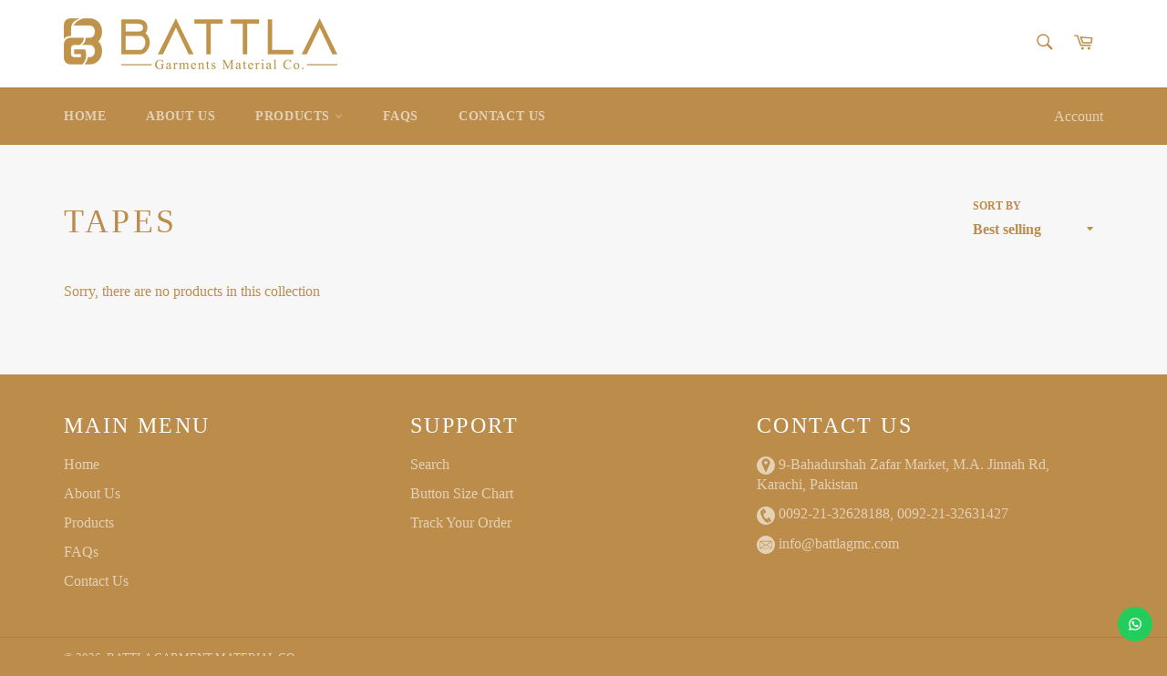

--- FILE ---
content_type: text/html; charset=utf-8
request_url: https://battlagmc.com/collections/tapes
body_size: 16995
content:
<!doctype html>
<html class="no-js" lang="en">
<head>

  <meta charset="utf-8">
  <meta http-equiv="X-UA-Compatible" content="IE=edge,chrome=1">
  <meta name="viewport" content="width=device-width,initial-scale=1">
  <meta name="theme-color" content="#bb8c4a">

  
    <link rel="shortcut icon" href="//battlagmc.com/cdn/shop/files/Untitled-1_32x32.png?v=1613709208" type="image/png">
  

  <link rel="canonical" href="https://battlagmc.com/collections/tapes">
  <title>
  Tapes &ndash; BATTLA GARMENT MATERIAL CO
  </title>

  

  <!-- /snippets/social-meta-tags.liquid -->




<meta property="og:site_name" content="BATTLA GARMENT MATERIAL CO">
<meta property="og:url" content="https://battlagmc.com/collections/tapes">
<meta property="og:title" content="Tapes">
<meta property="og:type" content="product.group">
<meta property="og:description" content="Deals in Buttons, Zippers, Threads, Interlining, Garment Accessories Etc">

<meta property="og:image" content="http://battlagmc.com/cdn/shop/files/Battla_Logo_Horizontal_378d6831-8001-4720-866d-618951fefdb8_1200x1200.png?v=1613711871">
<meta property="og:image:secure_url" content="https://battlagmc.com/cdn/shop/files/Battla_Logo_Horizontal_378d6831-8001-4720-866d-618951fefdb8_1200x1200.png?v=1613711871">


<meta name="twitter:card" content="summary_large_image">
<meta name="twitter:title" content="Tapes">
<meta name="twitter:description" content="Deals in Buttons, Zippers, Threads, Interlining, Garment Accessories Etc">


  <script>
    document.documentElement.className = document.documentElement.className.replace('no-js', 'js');
  </script>

  <link href="//battlagmc.com/cdn/shop/t/4/assets/theme.scss.css?v=140158412838271531171696498863" rel="stylesheet" type="text/css" media="all" />

  <script>
    window.theme = window.theme || {};

    theme.strings = {
      stockAvailable: "1 available",
      addToCart: "Add to Cart",
      soldOut: "Sold Out",
      unavailable: "Unavailable",
      noStockAvailable: "The item could not be added to your cart because there are not enough in stock.",
      willNotShipUntil: "Will not ship until [date]",
      willBeInStockAfter: "Will be in stock after [date]",
      totalCartDiscount: "You're saving [savings]",
      addressError: "Error looking up that address",
      addressNoResults: "No results for that address",
      addressQueryLimit: "You have exceeded the Google API usage limit. Consider upgrading to a \u003ca href=\"https:\/\/developers.google.com\/maps\/premium\/usage-limits\"\u003ePremium Plan\u003c\/a\u003e.",
      authError: "There was a problem authenticating your Google Maps API Key.",
      slideNumber: "Slide [slide_number], current"
    };
  </script>

  <script src="//battlagmc.com/cdn/shop/t/4/assets/lazysizes.min.js?v=56045284683979784691602173488" async="async"></script>

  

  <script src="//battlagmc.com/cdn/shop/t/4/assets/vendor.js?v=59352919779726365461602173489" defer="defer"></script>

  

  <script src="//battlagmc.com/cdn/shop/t/4/assets/theme.js?v=17829490311171280061602173488" defer="defer"></script>

  <script>window.performance && window.performance.mark && window.performance.mark('shopify.content_for_header.start');</script><meta id="shopify-digital-wallet" name="shopify-digital-wallet" content="/42126901405/digital_wallets/dialog">
<link rel="alternate" type="application/atom+xml" title="Feed" href="/collections/tapes.atom" />
<link rel="alternate" type="application/json+oembed" href="https://battlagmc.com/collections/tapes.oembed">
<script async="async" src="/checkouts/internal/preloads.js?locale=en-PK"></script>
<script id="shopify-features" type="application/json">{"accessToken":"bfd4bca3f964cfc4688008eb5fe1db6d","betas":["rich-media-storefront-analytics"],"domain":"battlagmc.com","predictiveSearch":true,"shopId":42126901405,"locale":"en"}</script>
<script>var Shopify = Shopify || {};
Shopify.shop = "battla-garment-material-co.myshopify.com";
Shopify.locale = "en";
Shopify.currency = {"active":"PKR","rate":"1.0"};
Shopify.country = "PK";
Shopify.theme = {"name":"Venture","id":113681727645,"schema_name":"Venture","schema_version":"12.0.3","theme_store_id":775,"role":"main"};
Shopify.theme.handle = "null";
Shopify.theme.style = {"id":null,"handle":null};
Shopify.cdnHost = "battlagmc.com/cdn";
Shopify.routes = Shopify.routes || {};
Shopify.routes.root = "/";</script>
<script type="module">!function(o){(o.Shopify=o.Shopify||{}).modules=!0}(window);</script>
<script>!function(o){function n(){var o=[];function n(){o.push(Array.prototype.slice.apply(arguments))}return n.q=o,n}var t=o.Shopify=o.Shopify||{};t.loadFeatures=n(),t.autoloadFeatures=n()}(window);</script>
<script id="shop-js-analytics" type="application/json">{"pageType":"collection"}</script>
<script defer="defer" async type="module" src="//battlagmc.com/cdn/shopifycloud/shop-js/modules/v2/client.init-shop-cart-sync_BN7fPSNr.en.esm.js"></script>
<script defer="defer" async type="module" src="//battlagmc.com/cdn/shopifycloud/shop-js/modules/v2/chunk.common_Cbph3Kss.esm.js"></script>
<script defer="defer" async type="module" src="//battlagmc.com/cdn/shopifycloud/shop-js/modules/v2/chunk.modal_DKumMAJ1.esm.js"></script>
<script type="module">
  await import("//battlagmc.com/cdn/shopifycloud/shop-js/modules/v2/client.init-shop-cart-sync_BN7fPSNr.en.esm.js");
await import("//battlagmc.com/cdn/shopifycloud/shop-js/modules/v2/chunk.common_Cbph3Kss.esm.js");
await import("//battlagmc.com/cdn/shopifycloud/shop-js/modules/v2/chunk.modal_DKumMAJ1.esm.js");

  window.Shopify.SignInWithShop?.initShopCartSync?.({"fedCMEnabled":true,"windoidEnabled":true});

</script>
<script>(function() {
  var isLoaded = false;
  function asyncLoad() {
    if (isLoaded) return;
    isLoaded = true;
    var urls = ["https:\/\/configs.carthike.com\/carthike.js?shop=battla-garment-material-co.myshopify.com"];
    for (var i = 0; i < urls.length; i++) {
      var s = document.createElement('script');
      s.type = 'text/javascript';
      s.async = true;
      s.src = urls[i];
      var x = document.getElementsByTagName('script')[0];
      x.parentNode.insertBefore(s, x);
    }
  };
  if(window.attachEvent) {
    window.attachEvent('onload', asyncLoad);
  } else {
    window.addEventListener('load', asyncLoad, false);
  }
})();</script>
<script id="__st">var __st={"a":42126901405,"offset":18000,"reqid":"1c34aaf5-5094-4d54-9958-98e5fe0f6886-1769741514","pageurl":"battlagmc.com\/collections\/tapes","u":"9295f5a03b4e","p":"collection","rtyp":"collection","rid":223051677853};</script>
<script>window.ShopifyPaypalV4VisibilityTracking = true;</script>
<script id="captcha-bootstrap">!function(){'use strict';const t='contact',e='account',n='new_comment',o=[[t,t],['blogs',n],['comments',n],[t,'customer']],c=[[e,'customer_login'],[e,'guest_login'],[e,'recover_customer_password'],[e,'create_customer']],r=t=>t.map((([t,e])=>`form[action*='/${t}']:not([data-nocaptcha='true']) input[name='form_type'][value='${e}']`)).join(','),a=t=>()=>t?[...document.querySelectorAll(t)].map((t=>t.form)):[];function s(){const t=[...o],e=r(t);return a(e)}const i='password',u='form_key',d=['recaptcha-v3-token','g-recaptcha-response','h-captcha-response',i],f=()=>{try{return window.sessionStorage}catch{return}},m='__shopify_v',_=t=>t.elements[u];function p(t,e,n=!1){try{const o=window.sessionStorage,c=JSON.parse(o.getItem(e)),{data:r}=function(t){const{data:e,action:n}=t;return t[m]||n?{data:e,action:n}:{data:t,action:n}}(c);for(const[e,n]of Object.entries(r))t.elements[e]&&(t.elements[e].value=n);n&&o.removeItem(e)}catch(o){console.error('form repopulation failed',{error:o})}}const l='form_type',E='cptcha';function T(t){t.dataset[E]=!0}const w=window,h=w.document,L='Shopify',v='ce_forms',y='captcha';let A=!1;((t,e)=>{const n=(g='f06e6c50-85a8-45c8-87d0-21a2b65856fe',I='https://cdn.shopify.com/shopifycloud/storefront-forms-hcaptcha/ce_storefront_forms_captcha_hcaptcha.v1.5.2.iife.js',D={infoText:'Protected by hCaptcha',privacyText:'Privacy',termsText:'Terms'},(t,e,n)=>{const o=w[L][v],c=o.bindForm;if(c)return c(t,g,e,D).then(n);var r;o.q.push([[t,g,e,D],n]),r=I,A||(h.body.append(Object.assign(h.createElement('script'),{id:'captcha-provider',async:!0,src:r})),A=!0)});var g,I,D;w[L]=w[L]||{},w[L][v]=w[L][v]||{},w[L][v].q=[],w[L][y]=w[L][y]||{},w[L][y].protect=function(t,e){n(t,void 0,e),T(t)},Object.freeze(w[L][y]),function(t,e,n,w,h,L){const[v,y,A,g]=function(t,e,n){const i=e?o:[],u=t?c:[],d=[...i,...u],f=r(d),m=r(i),_=r(d.filter((([t,e])=>n.includes(e))));return[a(f),a(m),a(_),s()]}(w,h,L),I=t=>{const e=t.target;return e instanceof HTMLFormElement?e:e&&e.form},D=t=>v().includes(t);t.addEventListener('submit',(t=>{const e=I(t);if(!e)return;const n=D(e)&&!e.dataset.hcaptchaBound&&!e.dataset.recaptchaBound,o=_(e),c=g().includes(e)&&(!o||!o.value);(n||c)&&t.preventDefault(),c&&!n&&(function(t){try{if(!f())return;!function(t){const e=f();if(!e)return;const n=_(t);if(!n)return;const o=n.value;o&&e.removeItem(o)}(t);const e=Array.from(Array(32),(()=>Math.random().toString(36)[2])).join('');!function(t,e){_(t)||t.append(Object.assign(document.createElement('input'),{type:'hidden',name:u})),t.elements[u].value=e}(t,e),function(t,e){const n=f();if(!n)return;const o=[...t.querySelectorAll(`input[type='${i}']`)].map((({name:t})=>t)),c=[...d,...o],r={};for(const[a,s]of new FormData(t).entries())c.includes(a)||(r[a]=s);n.setItem(e,JSON.stringify({[m]:1,action:t.action,data:r}))}(t,e)}catch(e){console.error('failed to persist form',e)}}(e),e.submit())}));const S=(t,e)=>{t&&!t.dataset[E]&&(n(t,e.some((e=>e===t))),T(t))};for(const o of['focusin','change'])t.addEventListener(o,(t=>{const e=I(t);D(e)&&S(e,y())}));const B=e.get('form_key'),M=e.get(l),P=B&&M;t.addEventListener('DOMContentLoaded',(()=>{const t=y();if(P)for(const e of t)e.elements[l].value===M&&p(e,B);[...new Set([...A(),...v().filter((t=>'true'===t.dataset.shopifyCaptcha))])].forEach((e=>S(e,t)))}))}(h,new URLSearchParams(w.location.search),n,t,e,['guest_login'])})(!0,!0)}();</script>
<script integrity="sha256-4kQ18oKyAcykRKYeNunJcIwy7WH5gtpwJnB7kiuLZ1E=" data-source-attribution="shopify.loadfeatures" defer="defer" src="//battlagmc.com/cdn/shopifycloud/storefront/assets/storefront/load_feature-a0a9edcb.js" crossorigin="anonymous"></script>
<script data-source-attribution="shopify.dynamic_checkout.dynamic.init">var Shopify=Shopify||{};Shopify.PaymentButton=Shopify.PaymentButton||{isStorefrontPortableWallets:!0,init:function(){window.Shopify.PaymentButton.init=function(){};var t=document.createElement("script");t.src="https://battlagmc.com/cdn/shopifycloud/portable-wallets/latest/portable-wallets.en.js",t.type="module",document.head.appendChild(t)}};
</script>
<script data-source-attribution="shopify.dynamic_checkout.buyer_consent">
  function portableWalletsHideBuyerConsent(e){var t=document.getElementById("shopify-buyer-consent"),n=document.getElementById("shopify-subscription-policy-button");t&&n&&(t.classList.add("hidden"),t.setAttribute("aria-hidden","true"),n.removeEventListener("click",e))}function portableWalletsShowBuyerConsent(e){var t=document.getElementById("shopify-buyer-consent"),n=document.getElementById("shopify-subscription-policy-button");t&&n&&(t.classList.remove("hidden"),t.removeAttribute("aria-hidden"),n.addEventListener("click",e))}window.Shopify?.PaymentButton&&(window.Shopify.PaymentButton.hideBuyerConsent=portableWalletsHideBuyerConsent,window.Shopify.PaymentButton.showBuyerConsent=portableWalletsShowBuyerConsent);
</script>
<script data-source-attribution="shopify.dynamic_checkout.cart.bootstrap">document.addEventListener("DOMContentLoaded",(function(){function t(){return document.querySelector("shopify-accelerated-checkout-cart, shopify-accelerated-checkout")}if(t())Shopify.PaymentButton.init();else{new MutationObserver((function(e,n){t()&&(Shopify.PaymentButton.init(),n.disconnect())})).observe(document.body,{childList:!0,subtree:!0})}}));
</script>

<script>window.performance && window.performance.mark && window.performance.mark('shopify.content_for_header.end');</script>
<link href="https://monorail-edge.shopifysvc.com" rel="dns-prefetch">
<script>(function(){if ("sendBeacon" in navigator && "performance" in window) {try {var session_token_from_headers = performance.getEntriesByType('navigation')[0].serverTiming.find(x => x.name == '_s').description;} catch {var session_token_from_headers = undefined;}var session_cookie_matches = document.cookie.match(/_shopify_s=([^;]*)/);var session_token_from_cookie = session_cookie_matches && session_cookie_matches.length === 2 ? session_cookie_matches[1] : "";var session_token = session_token_from_headers || session_token_from_cookie || "";function handle_abandonment_event(e) {var entries = performance.getEntries().filter(function(entry) {return /monorail-edge.shopifysvc.com/.test(entry.name);});if (!window.abandonment_tracked && entries.length === 0) {window.abandonment_tracked = true;var currentMs = Date.now();var navigation_start = performance.timing.navigationStart;var payload = {shop_id: 42126901405,url: window.location.href,navigation_start,duration: currentMs - navigation_start,session_token,page_type: "collection"};window.navigator.sendBeacon("https://monorail-edge.shopifysvc.com/v1/produce", JSON.stringify({schema_id: "online_store_buyer_site_abandonment/1.1",payload: payload,metadata: {event_created_at_ms: currentMs,event_sent_at_ms: currentMs}}));}}window.addEventListener('pagehide', handle_abandonment_event);}}());</script>
<script id="web-pixels-manager-setup">(function e(e,d,r,n,o){if(void 0===o&&(o={}),!Boolean(null===(a=null===(i=window.Shopify)||void 0===i?void 0:i.analytics)||void 0===a?void 0:a.replayQueue)){var i,a;window.Shopify=window.Shopify||{};var t=window.Shopify;t.analytics=t.analytics||{};var s=t.analytics;s.replayQueue=[],s.publish=function(e,d,r){return s.replayQueue.push([e,d,r]),!0};try{self.performance.mark("wpm:start")}catch(e){}var l=function(){var e={modern:/Edge?\/(1{2}[4-9]|1[2-9]\d|[2-9]\d{2}|\d{4,})\.\d+(\.\d+|)|Firefox\/(1{2}[4-9]|1[2-9]\d|[2-9]\d{2}|\d{4,})\.\d+(\.\d+|)|Chrom(ium|e)\/(9{2}|\d{3,})\.\d+(\.\d+|)|(Maci|X1{2}).+ Version\/(15\.\d+|(1[6-9]|[2-9]\d|\d{3,})\.\d+)([,.]\d+|)( \(\w+\)|)( Mobile\/\w+|) Safari\/|Chrome.+OPR\/(9{2}|\d{3,})\.\d+\.\d+|(CPU[ +]OS|iPhone[ +]OS|CPU[ +]iPhone|CPU IPhone OS|CPU iPad OS)[ +]+(15[._]\d+|(1[6-9]|[2-9]\d|\d{3,})[._]\d+)([._]\d+|)|Android:?[ /-](13[3-9]|1[4-9]\d|[2-9]\d{2}|\d{4,})(\.\d+|)(\.\d+|)|Android.+Firefox\/(13[5-9]|1[4-9]\d|[2-9]\d{2}|\d{4,})\.\d+(\.\d+|)|Android.+Chrom(ium|e)\/(13[3-9]|1[4-9]\d|[2-9]\d{2}|\d{4,})\.\d+(\.\d+|)|SamsungBrowser\/([2-9]\d|\d{3,})\.\d+/,legacy:/Edge?\/(1[6-9]|[2-9]\d|\d{3,})\.\d+(\.\d+|)|Firefox\/(5[4-9]|[6-9]\d|\d{3,})\.\d+(\.\d+|)|Chrom(ium|e)\/(5[1-9]|[6-9]\d|\d{3,})\.\d+(\.\d+|)([\d.]+$|.*Safari\/(?![\d.]+ Edge\/[\d.]+$))|(Maci|X1{2}).+ Version\/(10\.\d+|(1[1-9]|[2-9]\d|\d{3,})\.\d+)([,.]\d+|)( \(\w+\)|)( Mobile\/\w+|) Safari\/|Chrome.+OPR\/(3[89]|[4-9]\d|\d{3,})\.\d+\.\d+|(CPU[ +]OS|iPhone[ +]OS|CPU[ +]iPhone|CPU IPhone OS|CPU iPad OS)[ +]+(10[._]\d+|(1[1-9]|[2-9]\d|\d{3,})[._]\d+)([._]\d+|)|Android:?[ /-](13[3-9]|1[4-9]\d|[2-9]\d{2}|\d{4,})(\.\d+|)(\.\d+|)|Mobile Safari.+OPR\/([89]\d|\d{3,})\.\d+\.\d+|Android.+Firefox\/(13[5-9]|1[4-9]\d|[2-9]\d{2}|\d{4,})\.\d+(\.\d+|)|Android.+Chrom(ium|e)\/(13[3-9]|1[4-9]\d|[2-9]\d{2}|\d{4,})\.\d+(\.\d+|)|Android.+(UC? ?Browser|UCWEB|U3)[ /]?(15\.([5-9]|\d{2,})|(1[6-9]|[2-9]\d|\d{3,})\.\d+)\.\d+|SamsungBrowser\/(5\.\d+|([6-9]|\d{2,})\.\d+)|Android.+MQ{2}Browser\/(14(\.(9|\d{2,})|)|(1[5-9]|[2-9]\d|\d{3,})(\.\d+|))(\.\d+|)|K[Aa][Ii]OS\/(3\.\d+|([4-9]|\d{2,})\.\d+)(\.\d+|)/},d=e.modern,r=e.legacy,n=navigator.userAgent;return n.match(d)?"modern":n.match(r)?"legacy":"unknown"}(),u="modern"===l?"modern":"legacy",c=(null!=n?n:{modern:"",legacy:""})[u],f=function(e){return[e.baseUrl,"/wpm","/b",e.hashVersion,"modern"===e.buildTarget?"m":"l",".js"].join("")}({baseUrl:d,hashVersion:r,buildTarget:u}),m=function(e){var d=e.version,r=e.bundleTarget,n=e.surface,o=e.pageUrl,i=e.monorailEndpoint;return{emit:function(e){var a=e.status,t=e.errorMsg,s=(new Date).getTime(),l=JSON.stringify({metadata:{event_sent_at_ms:s},events:[{schema_id:"web_pixels_manager_load/3.1",payload:{version:d,bundle_target:r,page_url:o,status:a,surface:n,error_msg:t},metadata:{event_created_at_ms:s}}]});if(!i)return console&&console.warn&&console.warn("[Web Pixels Manager] No Monorail endpoint provided, skipping logging."),!1;try{return self.navigator.sendBeacon.bind(self.navigator)(i,l)}catch(e){}var u=new XMLHttpRequest;try{return u.open("POST",i,!0),u.setRequestHeader("Content-Type","text/plain"),u.send(l),!0}catch(e){return console&&console.warn&&console.warn("[Web Pixels Manager] Got an unhandled error while logging to Monorail."),!1}}}}({version:r,bundleTarget:l,surface:e.surface,pageUrl:self.location.href,monorailEndpoint:e.monorailEndpoint});try{o.browserTarget=l,function(e){var d=e.src,r=e.async,n=void 0===r||r,o=e.onload,i=e.onerror,a=e.sri,t=e.scriptDataAttributes,s=void 0===t?{}:t,l=document.createElement("script"),u=document.querySelector("head"),c=document.querySelector("body");if(l.async=n,l.src=d,a&&(l.integrity=a,l.crossOrigin="anonymous"),s)for(var f in s)if(Object.prototype.hasOwnProperty.call(s,f))try{l.dataset[f]=s[f]}catch(e){}if(o&&l.addEventListener("load",o),i&&l.addEventListener("error",i),u)u.appendChild(l);else{if(!c)throw new Error("Did not find a head or body element to append the script");c.appendChild(l)}}({src:f,async:!0,onload:function(){if(!function(){var e,d;return Boolean(null===(d=null===(e=window.Shopify)||void 0===e?void 0:e.analytics)||void 0===d?void 0:d.initialized)}()){var d=window.webPixelsManager.init(e)||void 0;if(d){var r=window.Shopify.analytics;r.replayQueue.forEach((function(e){var r=e[0],n=e[1],o=e[2];d.publishCustomEvent(r,n,o)})),r.replayQueue=[],r.publish=d.publishCustomEvent,r.visitor=d.visitor,r.initialized=!0}}},onerror:function(){return m.emit({status:"failed",errorMsg:"".concat(f," has failed to load")})},sri:function(e){var d=/^sha384-[A-Za-z0-9+/=]+$/;return"string"==typeof e&&d.test(e)}(c)?c:"",scriptDataAttributes:o}),m.emit({status:"loading"})}catch(e){m.emit({status:"failed",errorMsg:(null==e?void 0:e.message)||"Unknown error"})}}})({shopId: 42126901405,storefrontBaseUrl: "https://battlagmc.com",extensionsBaseUrl: "https://extensions.shopifycdn.com/cdn/shopifycloud/web-pixels-manager",monorailEndpoint: "https://monorail-edge.shopifysvc.com/unstable/produce_batch",surface: "storefront-renderer",enabledBetaFlags: ["2dca8a86"],webPixelsConfigList: [{"id":"shopify-app-pixel","configuration":"{}","eventPayloadVersion":"v1","runtimeContext":"STRICT","scriptVersion":"0450","apiClientId":"shopify-pixel","type":"APP","privacyPurposes":["ANALYTICS","MARKETING"]},{"id":"shopify-custom-pixel","eventPayloadVersion":"v1","runtimeContext":"LAX","scriptVersion":"0450","apiClientId":"shopify-pixel","type":"CUSTOM","privacyPurposes":["ANALYTICS","MARKETING"]}],isMerchantRequest: false,initData: {"shop":{"name":"BATTLA GARMENT MATERIAL CO","paymentSettings":{"currencyCode":"PKR"},"myshopifyDomain":"battla-garment-material-co.myshopify.com","countryCode":"PK","storefrontUrl":"https:\/\/battlagmc.com"},"customer":null,"cart":null,"checkout":null,"productVariants":[],"purchasingCompany":null},},"https://battlagmc.com/cdn","1d2a099fw23dfb22ep557258f5m7a2edbae",{"modern":"","legacy":""},{"shopId":"42126901405","storefrontBaseUrl":"https:\/\/battlagmc.com","extensionBaseUrl":"https:\/\/extensions.shopifycdn.com\/cdn\/shopifycloud\/web-pixels-manager","surface":"storefront-renderer","enabledBetaFlags":"[\"2dca8a86\"]","isMerchantRequest":"false","hashVersion":"1d2a099fw23dfb22ep557258f5m7a2edbae","publish":"custom","events":"[[\"page_viewed\",{}],[\"collection_viewed\",{\"collection\":{\"id\":\"223051677853\",\"title\":\"Tapes\",\"productVariants\":[]}}]]"});</script><script>
  window.ShopifyAnalytics = window.ShopifyAnalytics || {};
  window.ShopifyAnalytics.meta = window.ShopifyAnalytics.meta || {};
  window.ShopifyAnalytics.meta.currency = 'PKR';
  var meta = {"products":[],"page":{"pageType":"collection","resourceType":"collection","resourceId":223051677853,"requestId":"1c34aaf5-5094-4d54-9958-98e5fe0f6886-1769741514"}};
  for (var attr in meta) {
    window.ShopifyAnalytics.meta[attr] = meta[attr];
  }
</script>
<script class="analytics">
  (function () {
    var customDocumentWrite = function(content) {
      var jquery = null;

      if (window.jQuery) {
        jquery = window.jQuery;
      } else if (window.Checkout && window.Checkout.$) {
        jquery = window.Checkout.$;
      }

      if (jquery) {
        jquery('body').append(content);
      }
    };

    var hasLoggedConversion = function(token) {
      if (token) {
        return document.cookie.indexOf('loggedConversion=' + token) !== -1;
      }
      return false;
    }

    var setCookieIfConversion = function(token) {
      if (token) {
        var twoMonthsFromNow = new Date(Date.now());
        twoMonthsFromNow.setMonth(twoMonthsFromNow.getMonth() + 2);

        document.cookie = 'loggedConversion=' + token + '; expires=' + twoMonthsFromNow;
      }
    }

    var trekkie = window.ShopifyAnalytics.lib = window.trekkie = window.trekkie || [];
    if (trekkie.integrations) {
      return;
    }
    trekkie.methods = [
      'identify',
      'page',
      'ready',
      'track',
      'trackForm',
      'trackLink'
    ];
    trekkie.factory = function(method) {
      return function() {
        var args = Array.prototype.slice.call(arguments);
        args.unshift(method);
        trekkie.push(args);
        return trekkie;
      };
    };
    for (var i = 0; i < trekkie.methods.length; i++) {
      var key = trekkie.methods[i];
      trekkie[key] = trekkie.factory(key);
    }
    trekkie.load = function(config) {
      trekkie.config = config || {};
      trekkie.config.initialDocumentCookie = document.cookie;
      var first = document.getElementsByTagName('script')[0];
      var script = document.createElement('script');
      script.type = 'text/javascript';
      script.onerror = function(e) {
        var scriptFallback = document.createElement('script');
        scriptFallback.type = 'text/javascript';
        scriptFallback.onerror = function(error) {
                var Monorail = {
      produce: function produce(monorailDomain, schemaId, payload) {
        var currentMs = new Date().getTime();
        var event = {
          schema_id: schemaId,
          payload: payload,
          metadata: {
            event_created_at_ms: currentMs,
            event_sent_at_ms: currentMs
          }
        };
        return Monorail.sendRequest("https://" + monorailDomain + "/v1/produce", JSON.stringify(event));
      },
      sendRequest: function sendRequest(endpointUrl, payload) {
        // Try the sendBeacon API
        if (window && window.navigator && typeof window.navigator.sendBeacon === 'function' && typeof window.Blob === 'function' && !Monorail.isIos12()) {
          var blobData = new window.Blob([payload], {
            type: 'text/plain'
          });

          if (window.navigator.sendBeacon(endpointUrl, blobData)) {
            return true;
          } // sendBeacon was not successful

        } // XHR beacon

        var xhr = new XMLHttpRequest();

        try {
          xhr.open('POST', endpointUrl);
          xhr.setRequestHeader('Content-Type', 'text/plain');
          xhr.send(payload);
        } catch (e) {
          console.log(e);
        }

        return false;
      },
      isIos12: function isIos12() {
        return window.navigator.userAgent.lastIndexOf('iPhone; CPU iPhone OS 12_') !== -1 || window.navigator.userAgent.lastIndexOf('iPad; CPU OS 12_') !== -1;
      }
    };
    Monorail.produce('monorail-edge.shopifysvc.com',
      'trekkie_storefront_load_errors/1.1',
      {shop_id: 42126901405,
      theme_id: 113681727645,
      app_name: "storefront",
      context_url: window.location.href,
      source_url: "//battlagmc.com/cdn/s/trekkie.storefront.c59ea00e0474b293ae6629561379568a2d7c4bba.min.js"});

        };
        scriptFallback.async = true;
        scriptFallback.src = '//battlagmc.com/cdn/s/trekkie.storefront.c59ea00e0474b293ae6629561379568a2d7c4bba.min.js';
        first.parentNode.insertBefore(scriptFallback, first);
      };
      script.async = true;
      script.src = '//battlagmc.com/cdn/s/trekkie.storefront.c59ea00e0474b293ae6629561379568a2d7c4bba.min.js';
      first.parentNode.insertBefore(script, first);
    };
    trekkie.load(
      {"Trekkie":{"appName":"storefront","development":false,"defaultAttributes":{"shopId":42126901405,"isMerchantRequest":null,"themeId":113681727645,"themeCityHash":"6913754377193307082","contentLanguage":"en","currency":"PKR","eventMetadataId":"7146130c-0ce6-4e02-acf8-eebee3ca9738"},"isServerSideCookieWritingEnabled":true,"monorailRegion":"shop_domain","enabledBetaFlags":["65f19447","b5387b81"]},"Session Attribution":{},"S2S":{"facebookCapiEnabled":false,"source":"trekkie-storefront-renderer","apiClientId":580111}}
    );

    var loaded = false;
    trekkie.ready(function() {
      if (loaded) return;
      loaded = true;

      window.ShopifyAnalytics.lib = window.trekkie;

      var originalDocumentWrite = document.write;
      document.write = customDocumentWrite;
      try { window.ShopifyAnalytics.merchantGoogleAnalytics.call(this); } catch(error) {};
      document.write = originalDocumentWrite;

      window.ShopifyAnalytics.lib.page(null,{"pageType":"collection","resourceType":"collection","resourceId":223051677853,"requestId":"1c34aaf5-5094-4d54-9958-98e5fe0f6886-1769741514","shopifyEmitted":true});

      var match = window.location.pathname.match(/checkouts\/(.+)\/(thank_you|post_purchase)/)
      var token = match? match[1]: undefined;
      if (!hasLoggedConversion(token)) {
        setCookieIfConversion(token);
        window.ShopifyAnalytics.lib.track("Viewed Product Category",{"currency":"PKR","category":"Collection: tapes","collectionName":"tapes","collectionId":223051677853,"nonInteraction":true},undefined,undefined,{"shopifyEmitted":true});
      }
    });


        var eventsListenerScript = document.createElement('script');
        eventsListenerScript.async = true;
        eventsListenerScript.src = "//battlagmc.com/cdn/shopifycloud/storefront/assets/shop_events_listener-3da45d37.js";
        document.getElementsByTagName('head')[0].appendChild(eventsListenerScript);

})();</script>
<script
  defer
  src="https://battlagmc.com/cdn/shopifycloud/perf-kit/shopify-perf-kit-3.1.0.min.js"
  data-application="storefront-renderer"
  data-shop-id="42126901405"
  data-render-region="gcp-us-central1"
  data-page-type="collection"
  data-theme-instance-id="113681727645"
  data-theme-name="Venture"
  data-theme-version="12.0.3"
  data-monorail-region="shop_domain"
  data-resource-timing-sampling-rate="10"
  data-shs="true"
  data-shs-beacon="true"
  data-shs-export-with-fetch="true"
  data-shs-logs-sample-rate="1"
  data-shs-beacon-endpoint="https://battlagmc.com/api/collect"
></script>
</head>

<body class="template-collection" >

  <a class="in-page-link visually-hidden skip-link" href="#MainContent">
    Skip to content
  </a>

  <div id="shopify-section-header" class="shopify-section"><style>
.site-header__logo img {
  max-width: 300px;
}
</style>

<div id="NavDrawer" class="drawer drawer--left">
  <div class="drawer__inner">
    <form action="/search" method="get" class="drawer__search" role="search">
      <input type="search" name="q" placeholder="Search" aria-label="Search" class="drawer__search-input">

      <button type="submit" class="text-link drawer__search-submit">
        <svg aria-hidden="true" focusable="false" role="presentation" class="icon icon-search" viewBox="0 0 32 32"><path fill="#444" d="M21.839 18.771a10.012 10.012 0 0 0 1.57-5.39c0-5.548-4.493-10.048-10.034-10.048-5.548 0-10.041 4.499-10.041 10.048s4.493 10.048 10.034 10.048c2.012 0 3.886-.594 5.456-1.61l.455-.317 7.165 7.165 2.223-2.263-7.158-7.165.33-.468zM18.995 7.767c1.498 1.498 2.322 3.49 2.322 5.608s-.825 4.11-2.322 5.608c-1.498 1.498-3.49 2.322-5.608 2.322s-4.11-.825-5.608-2.322c-1.498-1.498-2.322-3.49-2.322-5.608s.825-4.11 2.322-5.608c1.498-1.498 3.49-2.322 5.608-2.322s4.11.825 5.608 2.322z"/></svg>
        <span class="icon__fallback-text">Search</span>
      </button>
    </form>
    <ul class="drawer__nav">
      
        

        
          <li class="drawer__nav-item">
            <a href="/"
              class="drawer__nav-link drawer__nav-link--top-level"
              
            >
              Home
            </a>
          </li>
        
      
        

        
          <li class="drawer__nav-item">
            <a href="/pages/about-us"
              class="drawer__nav-link drawer__nav-link--top-level"
              
            >
              About Us
            </a>
          </li>
        
      
        

        
          <li class="drawer__nav-item">
            <div class="drawer__nav-has-sublist">
              <a href="/collections/all"
                class="drawer__nav-link drawer__nav-link--top-level drawer__nav-link--split"
                id="DrawerLabel-products"
                
              >
                Products
              </a>
              <button type="button" aria-controls="DrawerLinklist-products" class="text-link drawer__nav-toggle-btn drawer__meganav-toggle" aria-label="Products Menu" aria-expanded="false">
                <span class="drawer__nav-toggle--open">
                  <svg aria-hidden="true" focusable="false" role="presentation" class="icon icon-plus" viewBox="0 0 22 21"><path d="M12 11.5h9.5v-2H12V0h-2v9.5H.5v2H10V21h2v-9.5z" fill="#000" fill-rule="evenodd"/></svg>
                </span>
                <span class="drawer__nav-toggle--close">
                  <svg aria-hidden="true" focusable="false" role="presentation" class="icon icon--wide icon-minus" viewBox="0 0 22 3"><path fill="#000" d="M21.5.5v2H.5v-2z" fill-rule="evenodd"/></svg>
                </span>
              </button>
            </div>

            <div class="meganav meganav--drawer" id="DrawerLinklist-products" aria-labelledby="DrawerLabel-products" role="navigation">
              <ul class="meganav__nav">
                <div class="grid grid--no-gutters meganav__scroller meganav__scroller--has-list">
  <div class="grid__item meganav__list">
    
      <li class="drawer__nav-item">
        
          <a href="/collections/new-arrivals" 
            class="drawer__nav-link meganav__link"
            
          >
            New Arrivals
          </a>
        
      </li>
    
      <li class="drawer__nav-item">
        
          

          <div class="drawer__nav-has-sublist">
            <a href="/collections/buttons" 
              class="meganav__link drawer__nav-link drawer__nav-link--split" 
              id="DrawerLabel-buttons"
              
            >
              Buttons
            </a>
            <button type="button" aria-controls="DrawerLinklist-buttons" class="text-link drawer__nav-toggle-btn drawer__nav-toggle-btn--small drawer__meganav-toggle" aria-label="Products Menu" aria-expanded="false">
              <span class="drawer__nav-toggle--open">
                <svg aria-hidden="true" focusable="false" role="presentation" class="icon icon-plus" viewBox="0 0 22 21"><path d="M12 11.5h9.5v-2H12V0h-2v9.5H.5v2H10V21h2v-9.5z" fill="#000" fill-rule="evenodd"/></svg>
              </span>
              <span class="drawer__nav-toggle--close">
                <svg aria-hidden="true" focusable="false" role="presentation" class="icon icon--wide icon-minus" viewBox="0 0 22 3"><path fill="#000" d="M21.5.5v2H.5v-2z" fill-rule="evenodd"/></svg>
              </span>
            </button>
          </div>

          <div class="meganav meganav--drawer" id="DrawerLinklist-buttons" aria-labelledby="DrawerLabel-buttons" role="navigation">
            <ul class="meganav__nav meganav__nav--third-level">
              
                <li>
                  <a href="/collections/coat-buttons" class="meganav__link">
                    Coat Buttons
                  </a>
                </li>
              
                <li>
                  <a href="/collections/shirt-buttons" class="meganav__link">
                    Shirt Buttons
                  </a>
                </li>
              
                <li>
                  <a href="/collections/polyester-buttons" class="meganav__link">
                    Polyester Buttons
                  </a>
                </li>
              
                <li>
                  <a href="/collections/metal-buttons" class="meganav__link">
                    Metal Buttons
                  </a>
                </li>
              
                <li>
                  <a href="/collections/wood-buttons" class="meganav__link">
                    Wood Buttons
                  </a>
                </li>
              
                <li>
                  <a href="/collections/shell-buttons" class="meganav__link">
                    Shell Buttons
                  </a>
                </li>
              
                <li>
                  <a href="/collections/coconut-buttons" class="meganav__link">
                    Coconut Buttons
                  </a>
                </li>
              
                <li>
                  <a href="/collections/snap-buttons" class="meganav__link">
                    Snap Buttons
                  </a>
                </li>
              
                <li>
                  <a href="/collections/kaaj-buttons" class="meganav__link">
                    Kaaj Buttons
                  </a>
                </li>
              
                <li>
                  <a href="/collections/cover-buttons" class="meganav__link">
                    Cover Buttons
                  </a>
                </li>
              
                <li>
                  <a href="/collections/rhinestone-buttons" class="meganav__link">
                    Rhinestone Buttons
                  </a>
                </li>
              
                <li>
                  <a href="/collections/crystal-buttons" class="meganav__link">
                    Crystal Buttons
                  </a>
                </li>
              
            </ul>
          </div>
        
      </li>
    
      <li class="drawer__nav-item">
        
          

          <div class="drawer__nav-has-sublist">
            <a href="/collections/zippers" 
              class="meganav__link drawer__nav-link drawer__nav-link--split" 
              id="DrawerLabel-zippers"
              
            >
              Zippers
            </a>
            <button type="button" aria-controls="DrawerLinklist-zippers" class="text-link drawer__nav-toggle-btn drawer__nav-toggle-btn--small drawer__meganav-toggle" aria-label="Products Menu" aria-expanded="false">
              <span class="drawer__nav-toggle--open">
                <svg aria-hidden="true" focusable="false" role="presentation" class="icon icon-plus" viewBox="0 0 22 21"><path d="M12 11.5h9.5v-2H12V0h-2v9.5H.5v2H10V21h2v-9.5z" fill="#000" fill-rule="evenodd"/></svg>
              </span>
              <span class="drawer__nav-toggle--close">
                <svg aria-hidden="true" focusable="false" role="presentation" class="icon icon--wide icon-minus" viewBox="0 0 22 3"><path fill="#000" d="M21.5.5v2H.5v-2z" fill-rule="evenodd"/></svg>
              </span>
            </button>
          </div>

          <div class="meganav meganav--drawer" id="DrawerLinklist-zippers" aria-labelledby="DrawerLabel-zippers" role="navigation">
            <ul class="meganav__nav meganav__nav--third-level">
              
                <li>
                  <a href="/collections/nylon-zippers" class="meganav__link">
                    Nylon Zippers
                  </a>
                </li>
              
                <li>
                  <a href="/collections/metal-zippers" class="meganav__link">
                    Metal Zippers
                  </a>
                </li>
              
                <li>
                  <a href="/collections/plastic-zippers" class="meganav__link">
                    Plastic Zippers
                  </a>
                </li>
              
                <li>
                  <a href="/collections/zipper-rolls" class="meganav__link">
                    Zipper Rolls
                  </a>
                </li>
              
                <li>
                  <a href="/collections/zipper-sliders" class="meganav__link">
                    Zipper Sliders
                  </a>
                </li>
              
            </ul>
          </div>
        
      </li>
    
      <li class="drawer__nav-item">
        
          

          <div class="drawer__nav-has-sublist">
            <a href="/collections/threads" 
              class="meganav__link drawer__nav-link drawer__nav-link--split" 
              id="DrawerLabel-threads"
              
            >
              Threads
            </a>
            <button type="button" aria-controls="DrawerLinklist-threads" class="text-link drawer__nav-toggle-btn drawer__nav-toggle-btn--small drawer__meganav-toggle" aria-label="Products Menu" aria-expanded="false">
              <span class="drawer__nav-toggle--open">
                <svg aria-hidden="true" focusable="false" role="presentation" class="icon icon-plus" viewBox="0 0 22 21"><path d="M12 11.5h9.5v-2H12V0h-2v9.5H.5v2H10V21h2v-9.5z" fill="#000" fill-rule="evenodd"/></svg>
              </span>
              <span class="drawer__nav-toggle--close">
                <svg aria-hidden="true" focusable="false" role="presentation" class="icon icon--wide icon-minus" viewBox="0 0 22 3"><path fill="#000" d="M21.5.5v2H.5v-2z" fill-rule="evenodd"/></svg>
              </span>
            </button>
          </div>

          <div class="meganav meganav--drawer" id="DrawerLinklist-threads" aria-labelledby="DrawerLabel-threads" role="navigation">
            <ul class="meganav__nav meganav__nav--third-level">
              
                <li>
                  <a href="/collections/nylon-cones" class="meganav__link">
                    Nylon Threads
                  </a>
                </li>
              
            </ul>
          </div>
        
      </li>
    
      <li class="drawer__nav-item">
        
          

          <div class="drawer__nav-has-sublist">
            <a href="/collections/tapes" 
              class="meganav__link drawer__nav-link drawer__nav-link--split meganav__link--active" 
              id="DrawerLabel-tapes"
               aria-current="page"
            >
              Tapes
            </a>
            <button type="button" aria-controls="DrawerLinklist-tapes" class="text-link drawer__nav-toggle-btn drawer__nav-toggle-btn--small drawer__meganav-toggle" aria-label="Products Menu" aria-expanded="false">
              <span class="drawer__nav-toggle--open">
                <svg aria-hidden="true" focusable="false" role="presentation" class="icon icon-plus" viewBox="0 0 22 21"><path d="M12 11.5h9.5v-2H12V0h-2v9.5H.5v2H10V21h2v-9.5z" fill="#000" fill-rule="evenodd"/></svg>
              </span>
              <span class="drawer__nav-toggle--close">
                <svg aria-hidden="true" focusable="false" role="presentation" class="icon icon--wide icon-minus" viewBox="0 0 22 3"><path fill="#000" d="M21.5.5v2H.5v-2z" fill-rule="evenodd"/></svg>
              </span>
            </button>
          </div>

          <div class="meganav meganav--drawer" id="DrawerLinklist-tapes" aria-labelledby="DrawerLabel-tapes" role="navigation">
            <ul class="meganav__nav meganav__nav--third-level">
              
                <li>
                  <a href="/collections/button-tapes" class="meganav__link">
                    Button Tapes
                  </a>
                </li>
              
                <li>
                  <a href="/collections/elastics" class="meganav__link">
                    Elastics
                  </a>
                </li>
              
                <li>
                  <a href="/collections/curtain-tapes" class="meganav__link">
                    Curtain Tapes
                  </a>
                </li>
              
                <li>
                  <a href="/collections/pant-grips" class="meganav__link">
                    Pant Grips
                  </a>
                </li>
              
                <li>
                  <a href="/collections/velcro-tapes" class="meganav__link">
                    Velcro Tapes
                  </a>
                </li>
              
            </ul>
          </div>
        
      </li>
    
      <li class="drawer__nav-item">
        
          <a href="/collections/interlining" 
            class="drawer__nav-link meganav__link"
            
          >
            Interlinings
          </a>
        
      </li>
    
      <li class="drawer__nav-item">
        
          

          <div class="drawer__nav-has-sublist">
            <a href="/collections/accessories" 
              class="meganav__link drawer__nav-link drawer__nav-link--split" 
              id="DrawerLabel-tailoring-accessories"
              
            >
              Tailoring Accessories
            </a>
            <button type="button" aria-controls="DrawerLinklist-tailoring-accessories" class="text-link drawer__nav-toggle-btn drawer__nav-toggle-btn--small drawer__meganav-toggle" aria-label="Products Menu" aria-expanded="false">
              <span class="drawer__nav-toggle--open">
                <svg aria-hidden="true" focusable="false" role="presentation" class="icon icon-plus" viewBox="0 0 22 21"><path d="M12 11.5h9.5v-2H12V0h-2v9.5H.5v2H10V21h2v-9.5z" fill="#000" fill-rule="evenodd"/></svg>
              </span>
              <span class="drawer__nav-toggle--close">
                <svg aria-hidden="true" focusable="false" role="presentation" class="icon icon--wide icon-minus" viewBox="0 0 22 3"><path fill="#000" d="M21.5.5v2H.5v-2z" fill-rule="evenodd"/></svg>
              </span>
            </button>
          </div>

          <div class="meganav meganav--drawer" id="DrawerLinklist-tailoring-accessories" aria-labelledby="DrawerLabel-tailoring-accessories" role="navigation">
            <ul class="meganav__nav meganav__nav--third-level">
              
                <li>
                  <a href="/collections/clippers" class="meganav__link">
                    Clippers
                  </a>
                </li>
              
                <li>
                  <a href="/collections/crochet-hooks" class="meganav__link">
                    Crochet Hooks
                  </a>
                </li>
              
                <li>
                  <a href="/collections/measuring-tapes" class="meganav__link">
                    Measuring Tapes
                  </a>
                </li>
              
                <li>
                  <a href="/collections/seam-rippers" class="meganav__link">
                    Seam Rippers
                  </a>
                </li>
              
                <li>
                  <a href="/collections/tailor-chalks" class="meganav__link">
                    Tailor Chalks
                  </a>
                </li>
              
                <li>
                  <a href="/collections/tailoring-scales" class="meganav__link">
                    Tailoring Scales
                  </a>
                </li>
              
                <li>
                  <a href="/collections/tailoring-scissors" class="meganav__link">
                    Tailoring Scissors
                  </a>
                </li>
              
                <li>
                  <a href="/collections/thimbles" class="meganav__link">
                    Thimbles
                  </a>
                </li>
              
                <li>
                  <a href="/collections/tracing-wheels" class="meganav__link">
                    Tracing Wheels
                  </a>
                </li>
              
                <li>
                  <a href="/collections/sewing-box-kit" class="meganav__link">
                    Sewing Box Kit
                  </a>
                </li>
              
            </ul>
          </div>
        
      </li>
    
      <li class="drawer__nav-item">
        
          

          <div class="drawer__nav-has-sublist">
            <a href="/collections/garment-accessories" 
              class="meganav__link drawer__nav-link drawer__nav-link--split" 
              id="DrawerLabel-garment-accessories"
              
            >
              Garment Accessories
            </a>
            <button type="button" aria-controls="DrawerLinklist-garment-accessories" class="text-link drawer__nav-toggle-btn drawer__nav-toggle-btn--small drawer__meganav-toggle" aria-label="Products Menu" aria-expanded="false">
              <span class="drawer__nav-toggle--open">
                <svg aria-hidden="true" focusable="false" role="presentation" class="icon icon-plus" viewBox="0 0 22 21"><path d="M12 11.5h9.5v-2H12V0h-2v9.5H.5v2H10V21h2v-9.5z" fill="#000" fill-rule="evenodd"/></svg>
              </span>
              <span class="drawer__nav-toggle--close">
                <svg aria-hidden="true" focusable="false" role="presentation" class="icon icon--wide icon-minus" viewBox="0 0 22 3"><path fill="#000" d="M21.5.5v2H.5v-2z" fill-rule="evenodd"/></svg>
              </span>
            </button>
          </div>

          <div class="meganav meganav--drawer" id="DrawerLinklist-garment-accessories" aria-labelledby="DrawerLabel-garment-accessories" role="navigation">
            <ul class="meganav__nav meganav__nav--third-level">
              
                <li>
                  <a href="/collections/buckles" class="meganav__link">
                    Buckles
                  </a>
                </li>
              
                <li>
                  <a href="/collections/sherwani-hooks" class="meganav__link">
                    Sherwani Hooks
                  </a>
                </li>
              
                <li>
                  <a href="/collections/trouser-hooks" class="meganav__link">
                    Trouser Hooks
                  </a>
                </li>
              
                <li>
                  <a href="/collections/ladies-hooks" class="meganav__link">
                    Ladies Hooks
                  </a>
                </li>
              
            </ul>
          </div>
        
      </li>
    
      <li class="drawer__nav-item">
        
          

          <div class="drawer__nav-has-sublist">
            <a href="/collections/finishing-accessories" 
              class="meganav__link drawer__nav-link drawer__nav-link--split" 
              id="DrawerLabel-finishing-accessories"
              
            >
              Finishing Accessories
            </a>
            <button type="button" aria-controls="DrawerLinklist-finishing-accessories" class="text-link drawer__nav-toggle-btn drawer__nav-toggle-btn--small drawer__meganav-toggle" aria-label="Products Menu" aria-expanded="false">
              <span class="drawer__nav-toggle--open">
                <svg aria-hidden="true" focusable="false" role="presentation" class="icon icon-plus" viewBox="0 0 22 21"><path d="M12 11.5h9.5v-2H12V0h-2v9.5H.5v2H10V21h2v-9.5z" fill="#000" fill-rule="evenodd"/></svg>
              </span>
              <span class="drawer__nav-toggle--close">
                <svg aria-hidden="true" focusable="false" role="presentation" class="icon icon--wide icon-minus" viewBox="0 0 22 3"><path fill="#000" d="M21.5.5v2H.5v-2z" fill-rule="evenodd"/></svg>
              </span>
            </button>
          </div>

          <div class="meganav meganav--drawer" id="DrawerLinklist-finishing-accessories" aria-labelledby="DrawerLabel-finishing-accessories" role="navigation">
            <ul class="meganav__nav meganav__nav--third-level">
              
                <li>
                  <a href="/collections/collar-bones" class="meganav__link">
                    Collar Bones
                  </a>
                </li>
              
                <li>
                  <a href="/collections/collar-ties" class="meganav__link">
                    Collar Ties
                  </a>
                </li>
              
                <li>
                  <a href="/collections/collar-stays" class="meganav__link">
                    Collar Stays
                  </a>
                </li>
              
                <li>
                  <a href="/collections/brass-pins" class="meganav__link">
                    Brass Pins
                  </a>
                </li>
              
                <li>
                  <a href="/collections/shirt-pins" class="meganav__link">
                    Shirt Pins
                  </a>
                </li>
              
                <li>
                  <a href="/collections/pearl-pins" class="meganav__link">
                    Pearl Pins
                  </a>
                </li>
              
                <li>
                  <a href="/collections/loop-pins" class="meganav__link">
                    Loop Pins
                  </a>
                </li>
              
                <li>
                  <a href="/collections/safety-pins" class="meganav__link">
                    Safety Pins
                  </a>
                </li>
              
                <li>
                  <a href="/collections/tag-pins" class="meganav__link">
                    Tag Pins
                  </a>
                </li>
              
                <li>
                  <a href="/collections/tag-guns" class="meganav__link">
                    Tag Guns
                  </a>
                </li>
              
                <li>
                  <a href="/collections/glue-guns" class="meganav__link">
                    Glue Guns
                  </a>
                </li>
              
                <li>
                  <a href="/collections/glue-rods" class="meganav__link">
                    Glue Rods
                  </a>
                </li>
              
                <li>
                  <a href="/collections/shirt-clips" class="meganav__link">
                    Shirt Clips
                  </a>
                </li>
              
                <li>
                  <a href="/collections/steel-clips" class="meganav__link">
                    Steel Clips
                  </a>
                </li>
              
            </ul>
          </div>
        
      </li>
    
      <li class="drawer__nav-item">
        
          

          <div class="drawer__nav-has-sublist">
            <a href="/collections/sewing-machine-parts" 
              class="meganav__link drawer__nav-link drawer__nav-link--split" 
              id="DrawerLabel-sewing-machine-parts"
              
            >
              Sewing Machine Parts
            </a>
            <button type="button" aria-controls="DrawerLinklist-sewing-machine-parts" class="text-link drawer__nav-toggle-btn drawer__nav-toggle-btn--small drawer__meganav-toggle" aria-label="Products Menu" aria-expanded="false">
              <span class="drawer__nav-toggle--open">
                <svg aria-hidden="true" focusable="false" role="presentation" class="icon icon-plus" viewBox="0 0 22 21"><path d="M12 11.5h9.5v-2H12V0h-2v9.5H.5v2H10V21h2v-9.5z" fill="#000" fill-rule="evenodd"/></svg>
              </span>
              <span class="drawer__nav-toggle--close">
                <svg aria-hidden="true" focusable="false" role="presentation" class="icon icon--wide icon-minus" viewBox="0 0 22 3"><path fill="#000" d="M21.5.5v2H.5v-2z" fill-rule="evenodd"/></svg>
              </span>
            </button>
          </div>

          <div class="meganav meganav--drawer" id="DrawerLinklist-sewing-machine-parts" aria-labelledby="DrawerLabel-sewing-machine-parts" role="navigation">
            <ul class="meganav__nav meganav__nav--third-level">
              
                <li>
                  <a href="/collections/bobbins" class="meganav__link">
                    Bobbins
                  </a>
                </li>
              
                <li>
                  <a href="/collections/bobbins-cases" class="meganav__link">
                    Bobbins Cases
                  </a>
                </li>
              
                <li>
                  <a href="/collections/feed-dogs" class="meganav__link">
                    Feed Dogs
                  </a>
                </li>
              
                <li>
                  <a href="/collections/machine-oils" class="meganav__link">
                    Machine Oils
                  </a>
                </li>
              
                <li>
                  <a href="/collections/machine-carbons" class="meganav__link">
                    Machine Carbons
                  </a>
                </li>
              
                <li>
                  <a href="/collections/machine-belts" class="meganav__link">
                    Machine Belts
                  </a>
                </li>
              
                <li>
                  <a href="/collections/machine-motors" class="meganav__link">
                    Machine Motors
                  </a>
                </li>
              
                <li>
                  <a href="/collections/needle-plates" class="meganav__link">
                    Needle Plates
                  </a>
                </li>
              
                <li>
                  <a href="/collections/presser-foots" class="meganav__link">
                    Presser Foots
                  </a>
                </li>
              
                <li>
                  <a href="/collections/shuttle-hooks" class="meganav__link">
                    Shuttle Hooks
                  </a>
                </li>
              
            </ul>
          </div>
        
      </li>
    
      <li class="drawer__nav-item">
        
          

          <div class="drawer__nav-has-sublist">
            <a href="/collections/needles" 
              class="meganav__link drawer__nav-link drawer__nav-link--split" 
              id="DrawerLabel-needles"
              
            >
              Needles
            </a>
            <button type="button" aria-controls="DrawerLinklist-needles" class="text-link drawer__nav-toggle-btn drawer__nav-toggle-btn--small drawer__meganav-toggle" aria-label="Products Menu" aria-expanded="false">
              <span class="drawer__nav-toggle--open">
                <svg aria-hidden="true" focusable="false" role="presentation" class="icon icon-plus" viewBox="0 0 22 21"><path d="M12 11.5h9.5v-2H12V0h-2v9.5H.5v2H10V21h2v-9.5z" fill="#000" fill-rule="evenodd"/></svg>
              </span>
              <span class="drawer__nav-toggle--close">
                <svg aria-hidden="true" focusable="false" role="presentation" class="icon icon--wide icon-minus" viewBox="0 0 22 3"><path fill="#000" d="M21.5.5v2H.5v-2z" fill-rule="evenodd"/></svg>
              </span>
            </button>
          </div>

          <div class="meganav meganav--drawer" id="DrawerLinklist-needles" aria-labelledby="DrawerLabel-needles" role="navigation">
            <ul class="meganav__nav meganav__nav--third-level">
              
                <li>
                  <a href="/collections/hand-needles" class="meganav__link">
                    Hand Needles
                  </a>
                </li>
              
                <li>
                  <a href="/collections/machine-needles" class="meganav__link">
                    Machine Needles
                  </a>
                </li>
              
            </ul>
          </div>
        
      </li>
    
      <li class="drawer__nav-item">
        
          <a href="/collections/cufflinks" 
            class="drawer__nav-link meganav__link"
            
          >
            Cufflinks
          </a>
        
      </li>
    
  </div>
</div>

              </ul>
            </div>
          </li>
        
      
        

        
          <li class="drawer__nav-item">
            <a href="/pages/faqs"
              class="drawer__nav-link drawer__nav-link--top-level"
              
            >
              FAQs
            </a>
          </li>
        
      
        

        
          <li class="drawer__nav-item">
            <a href="/pages/contact-us"
              class="drawer__nav-link drawer__nav-link--top-level"
              
            >
              Contact Us
            </a>
          </li>
        
      

      
        
          <li class="drawer__nav-item">
            <a href="/account/login" class="drawer__nav-link drawer__nav-link--top-level">
              Account
            </a>
          </li>
        
      
    </ul>
  </div>
</div>

<header class="site-header page-element is-moved-by-drawer" role="banner" data-section-id="header" data-section-type="header">
  <div class="site-header__upper page-width">
    <div class="grid grid--table">
      <div class="grid__item small--one-quarter medium-up--hide">
        <button type="button" class="text-link site-header__link js-drawer-open-left">
          <span class="site-header__menu-toggle--open">
            <svg aria-hidden="true" focusable="false" role="presentation" class="icon icon-hamburger" viewBox="0 0 32 32"><path fill="#444" d="M4.889 14.958h22.222v2.222H4.889v-2.222zM4.889 8.292h22.222v2.222H4.889V8.292zM4.889 21.625h22.222v2.222H4.889v-2.222z"/></svg>
          </span>
          <span class="site-header__menu-toggle--close">
            <svg aria-hidden="true" focusable="false" role="presentation" class="icon icon-close" viewBox="0 0 32 32"><path fill="#444" d="M25.313 8.55l-1.862-1.862-7.45 7.45-7.45-7.45L6.689 8.55l7.45 7.45-7.45 7.45 1.862 1.862 7.45-7.45 7.45 7.45 1.862-1.862-7.45-7.45z"/></svg>
          </span>
          <span class="icon__fallback-text">Site navigation</span>
        </button>
      </div>
      <div class="grid__item small--one-half medium-up--two-thirds small--text-center">
        
          <div class="site-header__logo h1" itemscope itemtype="http://schema.org/Organization">
        
          
            
            <a href="/" itemprop="url" class="site-header__logo-link">
              <img src="//battlagmc.com/cdn/shop/files/Battla_Logo_Horizontal_378d6831-8001-4720-866d-618951fefdb8_300x.png?v=1613711871"
                   srcset="//battlagmc.com/cdn/shop/files/Battla_Logo_Horizontal_378d6831-8001-4720-866d-618951fefdb8_300x.png?v=1613711871 1x, //battlagmc.com/cdn/shop/files/Battla_Logo_Horizontal_378d6831-8001-4720-866d-618951fefdb8_300x@2x.png?v=1613711871 2x"
                   alt="BATTLA GARMENT MATERIAL CO"
                   itemprop="logo">
            </a>
          
        
          </div>
        
      </div>

      <div class="grid__item small--one-quarter medium-up--one-third text-right">
        <div id="SiteNavSearchCart" class="site-header__search-cart-wrapper">
          <form action="/search" method="get" class="site-header__search small--hide" role="search">
            
              <label for="SiteNavSearch" class="visually-hidden">Search</label>
              <input type="search" name="q" id="SiteNavSearch" placeholder="Search" aria-label="Search" class="site-header__search-input">

            <button type="submit" class="text-link site-header__link site-header__search-submit">
              <svg aria-hidden="true" focusable="false" role="presentation" class="icon icon-search" viewBox="0 0 32 32"><path fill="#444" d="M21.839 18.771a10.012 10.012 0 0 0 1.57-5.39c0-5.548-4.493-10.048-10.034-10.048-5.548 0-10.041 4.499-10.041 10.048s4.493 10.048 10.034 10.048c2.012 0 3.886-.594 5.456-1.61l.455-.317 7.165 7.165 2.223-2.263-7.158-7.165.33-.468zM18.995 7.767c1.498 1.498 2.322 3.49 2.322 5.608s-.825 4.11-2.322 5.608c-1.498 1.498-3.49 2.322-5.608 2.322s-4.11-.825-5.608-2.322c-1.498-1.498-2.322-3.49-2.322-5.608s.825-4.11 2.322-5.608c1.498-1.498 3.49-2.322 5.608-2.322s4.11.825 5.608 2.322z"/></svg>
              <span class="icon__fallback-text">Search</span>
            </button>
          </form>

          <a href="/cart" class="site-header__link site-header__cart">
            <svg aria-hidden="true" focusable="false" role="presentation" class="icon icon-cart" viewBox="0 0 31 32"><path d="M14.568 25.629c-1.222 0-2.111.889-2.111 2.111 0 1.111 1 2.111 2.111 2.111 1.222 0 2.111-.889 2.111-2.111s-.889-2.111-2.111-2.111zm10.22 0c-1.222 0-2.111.889-2.111 2.111 0 1.111 1 2.111 2.111 2.111 1.222 0 2.111-.889 2.111-2.111s-.889-2.111-2.111-2.111zm2.555-3.777H12.457L7.347 7.078c-.222-.333-.555-.667-1-.667H1.792c-.667 0-1.111.444-1.111 1s.444 1 1.111 1h3.777l5.11 14.885c.111.444.555.666 1 .666h15.663c.555 0 1.111-.444 1.111-1 0-.666-.555-1.111-1.111-1.111zm2.333-11.442l-18.44-1.555h-.111c-.555 0-.777.333-.667.889l3.222 9.22c.222.555.889 1 1.444 1h13.441c.555 0 1.111-.444 1.222-1l.778-7.443c.111-.555-.333-1.111-.889-1.111zm-2 7.443H15.568l-2.333-6.776 15.108 1.222-.666 5.554z"/></svg>
            <span class="icon__fallback-text">Cart</span>
            <span class="site-header__cart-indicator hide"></span>
          </a>
        </div>
      </div>
    </div>
  </div>

  <div id="StickNavWrapper">
    <div id="StickyBar" class="sticky">
      <nav class="nav-bar small--hide" role="navigation" id="StickyNav">
        <div class="page-width">
          <div class="grid grid--table">
            <div class="grid__item four-fifths" id="SiteNavParent">
              <button type="button" class="hide text-link site-nav__link site-nav__link--compressed js-drawer-open-left" id="SiteNavCompressed">
                <svg aria-hidden="true" focusable="false" role="presentation" class="icon icon-hamburger" viewBox="0 0 32 32"><path fill="#444" d="M4.889 14.958h22.222v2.222H4.889v-2.222zM4.889 8.292h22.222v2.222H4.889V8.292zM4.889 21.625h22.222v2.222H4.889v-2.222z"/></svg>
                <span class="site-nav__link-menu-label">Menu</span>
                <span class="icon__fallback-text">Site navigation</span>
              </button>
              <ul class="site-nav list--inline" id="SiteNav">
                
                  

                  
                  
                  
                  

                  

                  
                  

                  
                    <li class="site-nav__item">
                      <a href="/" class="site-nav__link">
                        Home
                      </a>
                    </li>
                  
                
                  

                  
                  
                  
                  

                  

                  
                  

                  
                    <li class="site-nav__item">
                      <a href="/pages/about-us" class="site-nav__link">
                        About Us
                      </a>
                    </li>
                  
                
                  

                  
                  
                  
                  

                  

                  
                  

                  
                    <li class="site-nav__item" aria-haspopup="true">
                      <a href="/collections/all" class="site-nav__link site-nav__link-toggle" id="SiteNavLabel-products" aria-controls="SiteNavLinklist-products" aria-expanded="false">
                        Products
                        <svg aria-hidden="true" focusable="false" role="presentation" class="icon icon-arrow-down" viewBox="0 0 32 32"><path fill="#444" d="M26.984 8.5l1.516 1.617L16 23.5 3.5 10.117 5.008 8.5 16 20.258z"/></svg>
                      </a>

                      <div class="site-nav__dropdown meganav site-nav__dropdown--second-level" id="SiteNavLinklist-products" aria-labelledby="SiteNavLabel-products" role="navigation">
                        <ul class="meganav__nav page-width">
                          























<div class="grid grid--no-gutters meganav__scroller--has-list meganav__list--multiple-columns">
  <div class="grid__item meganav__list one-fifth">

    

    

    
      
      

      

      <li class="site-nav__dropdown-container">
        
        
        
        

        
          <a href="/collections/new-arrivals" class="meganav__link meganav__link--second-level">
            New Arrivals
          </a>
        
      </li>

      
      
        
        
      
        
        
      
        
        
      
        
        
      
        
        
      
    
      
      

      

      <li class="site-nav__dropdown-container">
        
        
        
        

        
          

          <a href="/collections/buttons" class="meganav__link meganav__link--second-level meganav__link-toggle site-nav__link-toggle meganav__link--has-list"  id="SiteNavLabel-buttons" aria-controls="SiteNavLinklist-buttons" aria-expanded="false">
            Buttons
            <svg aria-hidden="true" focusable="false" role="presentation" class="icon icon-arrow-right" viewBox="0 0 32 32"><path fill="#444" d="M7.667 3.795l1.797-1.684L24.334 16 9.464 29.889l-1.797-1.675L20.731 16z"/></svg>
          </a>

          <div class="site-nav__dropdown site-nav__dropdown--third-level "
            id="SiteNavLinklist-buttons"
            aria-labelledby="SiteNavLabel-buttons">

            <ul class="meganav__list meganav__list--gutter">
              
                <li class="site-nav__dropdown-container site-nav__dropdown-container--third-level">
                  <a href="/collections/coat-buttons" class="meganav__link meganav__link--third-level">
                    Coat Buttons
                  </a>
                </li>
              
                <li class="site-nav__dropdown-container site-nav__dropdown-container--third-level">
                  <a href="/collections/shirt-buttons" class="meganav__link meganav__link--third-level">
                    Shirt Buttons
                  </a>
                </li>
              
                <li class="site-nav__dropdown-container site-nav__dropdown-container--third-level">
                  <a href="/collections/polyester-buttons" class="meganav__link meganav__link--third-level">
                    Polyester Buttons
                  </a>
                </li>
              
                <li class="site-nav__dropdown-container site-nav__dropdown-container--third-level">
                  <a href="/collections/metal-buttons" class="meganav__link meganav__link--third-level">
                    Metal Buttons
                  </a>
                </li>
              
                <li class="site-nav__dropdown-container site-nav__dropdown-container--third-level">
                  <a href="/collections/wood-buttons" class="meganav__link meganav__link--third-level">
                    Wood Buttons
                  </a>
                </li>
              
                <li class="site-nav__dropdown-container site-nav__dropdown-container--third-level">
                  <a href="/collections/shell-buttons" class="meganav__link meganav__link--third-level">
                    Shell Buttons
                  </a>
                </li>
              
                <li class="site-nav__dropdown-container site-nav__dropdown-container--third-level">
                  <a href="/collections/coconut-buttons" class="meganav__link meganav__link--third-level">
                    Coconut Buttons
                  </a>
                </li>
              
                <li class="site-nav__dropdown-container site-nav__dropdown-container--third-level">
                  <a href="/collections/snap-buttons" class="meganav__link meganav__link--third-level">
                    Snap Buttons
                  </a>
                </li>
              
                <li class="site-nav__dropdown-container site-nav__dropdown-container--third-level">
                  <a href="/collections/kaaj-buttons" class="meganav__link meganav__link--third-level">
                    Kaaj Buttons
                  </a>
                </li>
              
                <li class="site-nav__dropdown-container site-nav__dropdown-container--third-level">
                  <a href="/collections/cover-buttons" class="meganav__link meganav__link--third-level">
                    Cover Buttons
                  </a>
                </li>
              
                <li class="site-nav__dropdown-container site-nav__dropdown-container--third-level">
                  <a href="/collections/rhinestone-buttons" class="meganav__link meganav__link--third-level">
                    Rhinestone Buttons
                  </a>
                </li>
              
                <li class="site-nav__dropdown-container site-nav__dropdown-container--third-level">
                  <a href="/collections/crystal-buttons" class="meganav__link meganav__link--third-level">
                    Crystal Buttons
                  </a>
                </li>
              
            </ul>
          </div>
        
      </li>

      
      
        
        
      
        
        
      
        
        
      
        
        
      
        
        
      
    
      
      

      

      <li class="site-nav__dropdown-container">
        
        
        
        

        
          

          <a href="/collections/zippers" class="meganav__link meganav__link--second-level meganav__link-toggle site-nav__link-toggle meganav__link--has-list"  id="SiteNavLabel-zippers" aria-controls="SiteNavLinklist-zippers" aria-expanded="false">
            Zippers
            <svg aria-hidden="true" focusable="false" role="presentation" class="icon icon-arrow-right" viewBox="0 0 32 32"><path fill="#444" d="M7.667 3.795l1.797-1.684L24.334 16 9.464 29.889l-1.797-1.675L20.731 16z"/></svg>
          </a>

          <div class="site-nav__dropdown site-nav__dropdown--third-level  site-nav__dropdown--full-height"
            id="SiteNavLinklist-zippers"
            aria-labelledby="SiteNavLabel-zippers">

            <ul class="meganav__list meganav__list--gutter">
              
                <li class="site-nav__dropdown-container site-nav__dropdown-container--third-level">
                  <a href="/collections/nylon-zippers" class="meganav__link meganav__link--third-level">
                    Nylon Zippers
                  </a>
                </li>
              
                <li class="site-nav__dropdown-container site-nav__dropdown-container--third-level">
                  <a href="/collections/metal-zippers" class="meganav__link meganav__link--third-level">
                    Metal Zippers
                  </a>
                </li>
              
                <li class="site-nav__dropdown-container site-nav__dropdown-container--third-level">
                  <a href="/collections/plastic-zippers" class="meganav__link meganav__link--third-level">
                    Plastic Zippers
                  </a>
                </li>
              
                <li class="site-nav__dropdown-container site-nav__dropdown-container--third-level">
                  <a href="/collections/zipper-rolls" class="meganav__link meganav__link--third-level">
                    Zipper Rolls
                  </a>
                </li>
              
                <li class="site-nav__dropdown-container site-nav__dropdown-container--third-level">
                  <a href="/collections/zipper-sliders" class="meganav__link meganav__link--third-level">
                    Zipper Sliders
                  </a>
                </li>
              
            </ul>
          </div>
        
      </li>

      
      
        
        
      
        
        
      
        
        
      
        
        
      
        
        
      
    
      
      

      

      <li class="site-nav__dropdown-container">
        
        
        
        

        
          

          <a href="/collections/threads" class="meganav__link meganav__link--second-level meganav__link-toggle site-nav__link-toggle meganav__link--has-list"  id="SiteNavLabel-threads" aria-controls="SiteNavLinklist-threads" aria-expanded="false">
            Threads
            <svg aria-hidden="true" focusable="false" role="presentation" class="icon icon-arrow-right" viewBox="0 0 32 32"><path fill="#444" d="M7.667 3.795l1.797-1.684L24.334 16 9.464 29.889l-1.797-1.675L20.731 16z"/></svg>
          </a>

          <div class="site-nav__dropdown site-nav__dropdown--third-level  site-nav__dropdown--full-height"
            id="SiteNavLinklist-threads"
            aria-labelledby="SiteNavLabel-threads">

            <ul class="meganav__list meganav__list--gutter">
              
                <li class="site-nav__dropdown-container site-nav__dropdown-container--third-level">
                  <a href="/collections/nylon-cones" class="meganav__link meganav__link--third-level">
                    Nylon Threads
                  </a>
                </li>
              
            </ul>
          </div>
        
      </li>

      
      
        
        
      
        
        
      
        
        
      
        
        
      
        
        
      
    
      
      

      

      <li class="site-nav__dropdown-container">
        
        
        
        

        
          

          <a href="/collections/tapes" class="meganav__link meganav__link--second-level meganav__link-toggle site-nav__link-toggle meganav__link--has-list meganav__link--active"  id="SiteNavLabel-tapes" aria-controls="SiteNavLinklist-tapes" aria-expanded="false" aria-current="page">
            Tapes
            <svg aria-hidden="true" focusable="false" role="presentation" class="icon icon-arrow-right" viewBox="0 0 32 32"><path fill="#444" d="M7.667 3.795l1.797-1.684L24.334 16 9.464 29.889l-1.797-1.675L20.731 16z"/></svg>
          </a>

          <div class="site-nav__dropdown site-nav__dropdown--third-level  site-nav__dropdown--full-height"
            id="SiteNavLinklist-tapes"
            aria-labelledby="SiteNavLabel-tapes">

            <ul class="meganav__list meganav__list--gutter">
              
                <li class="site-nav__dropdown-container site-nav__dropdown-container--third-level">
                  <a href="/collections/button-tapes" class="meganav__link meganav__link--third-level">
                    Button Tapes
                  </a>
                </li>
              
                <li class="site-nav__dropdown-container site-nav__dropdown-container--third-level">
                  <a href="/collections/elastics" class="meganav__link meganav__link--third-level">
                    Elastics
                  </a>
                </li>
              
                <li class="site-nav__dropdown-container site-nav__dropdown-container--third-level">
                  <a href="/collections/curtain-tapes" class="meganav__link meganav__link--third-level">
                    Curtain Tapes
                  </a>
                </li>
              
                <li class="site-nav__dropdown-container site-nav__dropdown-container--third-level">
                  <a href="/collections/pant-grips" class="meganav__link meganav__link--third-level">
                    Pant Grips
                  </a>
                </li>
              
                <li class="site-nav__dropdown-container site-nav__dropdown-container--third-level">
                  <a href="/collections/velcro-tapes" class="meganav__link meganav__link--third-level">
                    Velcro Tapes
                  </a>
                </li>
              
            </ul>
          </div>
        
      </li>

      
      
        
        
      
        
        
      
        
        
      
        
        
      
        
        
      
    
      
      

      

      <li class="site-nav__dropdown-container">
        
        
        
        

        
          <a href="/collections/interlining" class="meganav__link meganav__link--second-level">
            Interlinings
          </a>
        
      </li>

      
      
        
        
      
        
        
      
        
        
      
        
        
      
        
        
      
    
      
      

      

      <li class="site-nav__dropdown-container">
        
        
        
        

        
          

          <a href="/collections/accessories" class="meganav__link meganav__link--second-level meganav__link-toggle site-nav__link-toggle meganav__link--has-list"  id="SiteNavLabel-tailoring-accessories" aria-controls="SiteNavLinklist-tailoring-accessories" aria-expanded="false">
            Tailoring Accessories
            <svg aria-hidden="true" focusable="false" role="presentation" class="icon icon-arrow-right" viewBox="0 0 32 32"><path fill="#444" d="M7.667 3.795l1.797-1.684L24.334 16 9.464 29.889l-1.797-1.675L20.731 16z"/></svg>
          </a>

          <div class="site-nav__dropdown site-nav__dropdown--third-level  site-nav__dropdown--full-height"
            id="SiteNavLinklist-tailoring-accessories"
            aria-labelledby="SiteNavLabel-tailoring-accessories">

            <ul class="meganav__list meganav__list--gutter">
              
                <li class="site-nav__dropdown-container site-nav__dropdown-container--third-level">
                  <a href="/collections/clippers" class="meganav__link meganav__link--third-level">
                    Clippers
                  </a>
                </li>
              
                <li class="site-nav__dropdown-container site-nav__dropdown-container--third-level">
                  <a href="/collections/crochet-hooks" class="meganav__link meganav__link--third-level">
                    Crochet Hooks
                  </a>
                </li>
              
                <li class="site-nav__dropdown-container site-nav__dropdown-container--third-level">
                  <a href="/collections/measuring-tapes" class="meganav__link meganav__link--third-level">
                    Measuring Tapes
                  </a>
                </li>
              
                <li class="site-nav__dropdown-container site-nav__dropdown-container--third-level">
                  <a href="/collections/seam-rippers" class="meganav__link meganav__link--third-level">
                    Seam Rippers
                  </a>
                </li>
              
                <li class="site-nav__dropdown-container site-nav__dropdown-container--third-level">
                  <a href="/collections/tailor-chalks" class="meganav__link meganav__link--third-level">
                    Tailor Chalks
                  </a>
                </li>
              
                <li class="site-nav__dropdown-container site-nav__dropdown-container--third-level">
                  <a href="/collections/tailoring-scales" class="meganav__link meganav__link--third-level">
                    Tailoring Scales
                  </a>
                </li>
              
                <li class="site-nav__dropdown-container site-nav__dropdown-container--third-level">
                  <a href="/collections/tailoring-scissors" class="meganav__link meganav__link--third-level">
                    Tailoring Scissors
                  </a>
                </li>
              
                <li class="site-nav__dropdown-container site-nav__dropdown-container--third-level">
                  <a href="/collections/thimbles" class="meganav__link meganav__link--third-level">
                    Thimbles
                  </a>
                </li>
              
                <li class="site-nav__dropdown-container site-nav__dropdown-container--third-level">
                  <a href="/collections/tracing-wheels" class="meganav__link meganav__link--third-level">
                    Tracing Wheels
                  </a>
                </li>
              
                <li class="site-nav__dropdown-container site-nav__dropdown-container--third-level">
                  <a href="/collections/sewing-box-kit" class="meganav__link meganav__link--third-level">
                    Sewing Box Kit
                  </a>
                </li>
              
            </ul>
          </div>
        
      </li>

      
      
        
        
          
            </div>
            <div class="grid__item meganav__list one-fifth">
          
        
      
        
        
      
        
        
      
        
        
      
        
        
      
    
      
      

      

      <li class="site-nav__dropdown-container">
        
        
        
        

        
          

          <a href="/collections/garment-accessories" class="meganav__link meganav__link--second-level meganav__link-toggle site-nav__link-toggle meganav__link--has-list"  id="SiteNavLabel-garment-accessories" aria-controls="SiteNavLinklist-garment-accessories" aria-expanded="false">
            Garment Accessories
            <svg aria-hidden="true" focusable="false" role="presentation" class="icon icon-arrow-right" viewBox="0 0 32 32"><path fill="#444" d="M7.667 3.795l1.797-1.684L24.334 16 9.464 29.889l-1.797-1.675L20.731 16z"/></svg>
          </a>

          <div class="site-nav__dropdown site-nav__dropdown--third-level  site-nav__dropdown--full-height"
            id="SiteNavLinklist-garment-accessories"
            aria-labelledby="SiteNavLabel-garment-accessories">

            <ul class="meganav__list meganav__list--gutter">
              
                <li class="site-nav__dropdown-container site-nav__dropdown-container--third-level">
                  <a href="/collections/buckles" class="meganav__link meganav__link--third-level">
                    Buckles
                  </a>
                </li>
              
                <li class="site-nav__dropdown-container site-nav__dropdown-container--third-level">
                  <a href="/collections/sherwani-hooks" class="meganav__link meganav__link--third-level">
                    Sherwani Hooks
                  </a>
                </li>
              
                <li class="site-nav__dropdown-container site-nav__dropdown-container--third-level">
                  <a href="/collections/trouser-hooks" class="meganav__link meganav__link--third-level">
                    Trouser Hooks
                  </a>
                </li>
              
                <li class="site-nav__dropdown-container site-nav__dropdown-container--third-level">
                  <a href="/collections/ladies-hooks" class="meganav__link meganav__link--third-level">
                    Ladies Hooks
                  </a>
                </li>
              
            </ul>
          </div>
        
      </li>

      
      
        
        
      
        
        
      
        
        
      
        
        
      
        
        
      
    
      
      

      

      <li class="site-nav__dropdown-container">
        
        
        
        

        
          

          <a href="/collections/finishing-accessories" class="meganav__link meganav__link--second-level meganav__link-toggle site-nav__link-toggle meganav__link--has-list"  id="SiteNavLabel-finishing-accessories" aria-controls="SiteNavLinklist-finishing-accessories" aria-expanded="false">
            Finishing Accessories
            <svg aria-hidden="true" focusable="false" role="presentation" class="icon icon-arrow-right" viewBox="0 0 32 32"><path fill="#444" d="M7.667 3.795l1.797-1.684L24.334 16 9.464 29.889l-1.797-1.675L20.731 16z"/></svg>
          </a>

          <div class="site-nav__dropdown site-nav__dropdown--third-level "
            id="SiteNavLinklist-finishing-accessories"
            aria-labelledby="SiteNavLabel-finishing-accessories">

            <ul class="meganav__list meganav__list--gutter">
              
                <li class="site-nav__dropdown-container site-nav__dropdown-container--third-level">
                  <a href="/collections/collar-bones" class="meganav__link meganav__link--third-level">
                    Collar Bones
                  </a>
                </li>
              
                <li class="site-nav__dropdown-container site-nav__dropdown-container--third-level">
                  <a href="/collections/collar-ties" class="meganav__link meganav__link--third-level">
                    Collar Ties
                  </a>
                </li>
              
                <li class="site-nav__dropdown-container site-nav__dropdown-container--third-level">
                  <a href="/collections/collar-stays" class="meganav__link meganav__link--third-level">
                    Collar Stays
                  </a>
                </li>
              
                <li class="site-nav__dropdown-container site-nav__dropdown-container--third-level">
                  <a href="/collections/brass-pins" class="meganav__link meganav__link--third-level">
                    Brass Pins
                  </a>
                </li>
              
                <li class="site-nav__dropdown-container site-nav__dropdown-container--third-level">
                  <a href="/collections/shirt-pins" class="meganav__link meganav__link--third-level">
                    Shirt Pins
                  </a>
                </li>
              
                <li class="site-nav__dropdown-container site-nav__dropdown-container--third-level">
                  <a href="/collections/pearl-pins" class="meganav__link meganav__link--third-level">
                    Pearl Pins
                  </a>
                </li>
              
                <li class="site-nav__dropdown-container site-nav__dropdown-container--third-level">
                  <a href="/collections/loop-pins" class="meganav__link meganav__link--third-level">
                    Loop Pins
                  </a>
                </li>
              
                <li class="site-nav__dropdown-container site-nav__dropdown-container--third-level">
                  <a href="/collections/safety-pins" class="meganav__link meganav__link--third-level">
                    Safety Pins
                  </a>
                </li>
              
                <li class="site-nav__dropdown-container site-nav__dropdown-container--third-level">
                  <a href="/collections/tag-pins" class="meganav__link meganav__link--third-level">
                    Tag Pins
                  </a>
                </li>
              
                <li class="site-nav__dropdown-container site-nav__dropdown-container--third-level">
                  <a href="/collections/tag-guns" class="meganav__link meganav__link--third-level">
                    Tag Guns
                  </a>
                </li>
              
                <li class="site-nav__dropdown-container site-nav__dropdown-container--third-level">
                  <a href="/collections/glue-guns" class="meganav__link meganav__link--third-level">
                    Glue Guns
                  </a>
                </li>
              
                <li class="site-nav__dropdown-container site-nav__dropdown-container--third-level">
                  <a href="/collections/glue-rods" class="meganav__link meganav__link--third-level">
                    Glue Rods
                  </a>
                </li>
              
                <li class="site-nav__dropdown-container site-nav__dropdown-container--third-level">
                  <a href="/collections/shirt-clips" class="meganav__link meganav__link--third-level">
                    Shirt Clips
                  </a>
                </li>
              
                <li class="site-nav__dropdown-container site-nav__dropdown-container--third-level">
                  <a href="/collections/steel-clips" class="meganav__link meganav__link--third-level">
                    Steel Clips
                  </a>
                </li>
              
            </ul>
          </div>
        
      </li>

      
      
        
        
      
        
        
      
        
        
      
        
        
      
        
        
      
    
      
      

      

      <li class="site-nav__dropdown-container">
        
        
        
        

        
          

          <a href="/collections/sewing-machine-parts" class="meganav__link meganav__link--second-level meganav__link-toggle site-nav__link-toggle meganav__link--has-list"  id="SiteNavLabel-sewing-machine-parts" aria-controls="SiteNavLinklist-sewing-machine-parts" aria-expanded="false">
            Sewing Machine Parts
            <svg aria-hidden="true" focusable="false" role="presentation" class="icon icon-arrow-right" viewBox="0 0 32 32"><path fill="#444" d="M7.667 3.795l1.797-1.684L24.334 16 9.464 29.889l-1.797-1.675L20.731 16z"/></svg>
          </a>

          <div class="site-nav__dropdown site-nav__dropdown--third-level  site-nav__dropdown--full-height"
            id="SiteNavLinklist-sewing-machine-parts"
            aria-labelledby="SiteNavLabel-sewing-machine-parts">

            <ul class="meganav__list meganav__list--gutter">
              
                <li class="site-nav__dropdown-container site-nav__dropdown-container--third-level">
                  <a href="/collections/bobbins" class="meganav__link meganav__link--third-level">
                    Bobbins
                  </a>
                </li>
              
                <li class="site-nav__dropdown-container site-nav__dropdown-container--third-level">
                  <a href="/collections/bobbins-cases" class="meganav__link meganav__link--third-level">
                    Bobbins Cases
                  </a>
                </li>
              
                <li class="site-nav__dropdown-container site-nav__dropdown-container--third-level">
                  <a href="/collections/feed-dogs" class="meganav__link meganav__link--third-level">
                    Feed Dogs
                  </a>
                </li>
              
                <li class="site-nav__dropdown-container site-nav__dropdown-container--third-level">
                  <a href="/collections/machine-oils" class="meganav__link meganav__link--third-level">
                    Machine Oils
                  </a>
                </li>
              
                <li class="site-nav__dropdown-container site-nav__dropdown-container--third-level">
                  <a href="/collections/machine-carbons" class="meganav__link meganav__link--third-level">
                    Machine Carbons
                  </a>
                </li>
              
                <li class="site-nav__dropdown-container site-nav__dropdown-container--third-level">
                  <a href="/collections/machine-belts" class="meganav__link meganav__link--third-level">
                    Machine Belts
                  </a>
                </li>
              
                <li class="site-nav__dropdown-container site-nav__dropdown-container--third-level">
                  <a href="/collections/machine-motors" class="meganav__link meganav__link--third-level">
                    Machine Motors
                  </a>
                </li>
              
                <li class="site-nav__dropdown-container site-nav__dropdown-container--third-level">
                  <a href="/collections/needle-plates" class="meganav__link meganav__link--third-level">
                    Needle Plates
                  </a>
                </li>
              
                <li class="site-nav__dropdown-container site-nav__dropdown-container--third-level">
                  <a href="/collections/presser-foots" class="meganav__link meganav__link--third-level">
                    Presser Foots
                  </a>
                </li>
              
                <li class="site-nav__dropdown-container site-nav__dropdown-container--third-level">
                  <a href="/collections/shuttle-hooks" class="meganav__link meganav__link--third-level">
                    Shuttle Hooks
                  </a>
                </li>
              
            </ul>
          </div>
        
      </li>

      
      
        
        
      
        
        
      
        
        
      
        
        
      
        
        
      
    
      
      

      

      <li class="site-nav__dropdown-container">
        
        
        
        

        
          

          <a href="/collections/needles" class="meganav__link meganav__link--second-level meganav__link-toggle site-nav__link-toggle meganav__link--has-list"  id="SiteNavLabel-needles" aria-controls="SiteNavLinklist-needles" aria-expanded="false">
            Needles
            <svg aria-hidden="true" focusable="false" role="presentation" class="icon icon-arrow-right" viewBox="0 0 32 32"><path fill="#444" d="M7.667 3.795l1.797-1.684L24.334 16 9.464 29.889l-1.797-1.675L20.731 16z"/></svg>
          </a>

          <div class="site-nav__dropdown site-nav__dropdown--third-level  site-nav__dropdown--full-height"
            id="SiteNavLinklist-needles"
            aria-labelledby="SiteNavLabel-needles">

            <ul class="meganav__list meganav__list--gutter">
              
                <li class="site-nav__dropdown-container site-nav__dropdown-container--third-level">
                  <a href="/collections/hand-needles" class="meganav__link meganav__link--third-level">
                    Hand Needles
                  </a>
                </li>
              
                <li class="site-nav__dropdown-container site-nav__dropdown-container--third-level">
                  <a href="/collections/machine-needles" class="meganav__link meganav__link--third-level">
                    Machine Needles
                  </a>
                </li>
              
            </ul>
          </div>
        
      </li>

      
      
        
        
      
        
        
      
        
        
      
        
        
      
        
        
      
    
      
      

      

      <li class="site-nav__dropdown-container">
        
        
        
        

        
          <a href="/collections/cufflinks" class="meganav__link meganav__link--second-level">
            Cufflinks
          </a>
        
      </li>

      
      
        
        
      
        
        
      
        
        
      
        
        
      
        
        
      
    
  </div>

  
</div>

                        </ul>
                      </div>
                    </li>
                  
                
                  

                  
                  
                  
                  

                  

                  
                  

                  
                    <li class="site-nav__item">
                      <a href="/pages/faqs" class="site-nav__link">
                        FAQs
                      </a>
                    </li>
                  
                
                  

                  
                  
                  
                  

                  

                  
                  

                  
                    <li class="site-nav__item">
                      <a href="/pages/contact-us" class="site-nav__link">
                        Contact Us
                      </a>
                    </li>
                  
                
              </ul>
            </div>
            <div class="grid__item one-fifth text-right">
              <div class="sticky-only" id="StickyNavSearchCart"></div>
              
                <div class="customer-login-links sticky-hidden">
                  
                    <a href="/account/login" id="customer_login_link">Account</a>
                  
                </div>
              
            </div>
          </div>
        </div>
      </nav>
      <div id="NotificationSuccess" class="notification notification--success" aria-hidden="true">
        <div class="page-width notification__inner notification__inner--has-link">
          <a href="/cart" class="notification__link">
            <span class="notification__message">Item added to cart. <span>View cart and check out</span>.</span>
          </a>
          <button type="button" class="text-link notification__close">
            <svg aria-hidden="true" focusable="false" role="presentation" class="icon icon-close" viewBox="0 0 32 32"><path fill="#444" d="M25.313 8.55l-1.862-1.862-7.45 7.45-7.45-7.45L6.689 8.55l7.45 7.45-7.45 7.45 1.862 1.862 7.45-7.45 7.45 7.45 1.862-1.862-7.45-7.45z"/></svg>
            <span class="icon__fallback-text">Close</span>
          </button>
        </div>
      </div>
      <div id="NotificationError" class="notification notification--error" aria-hidden="true">
        <div class="page-width notification__inner">
          <span class="notification__message notification__message--error" aria-live="assertive" aria-atomic="true"></span>
          <button type="button" class="text-link notification__close">
            <svg aria-hidden="true" focusable="false" role="presentation" class="icon icon-close" viewBox="0 0 32 32"><path fill="#444" d="M25.313 8.55l-1.862-1.862-7.45 7.45-7.45-7.45L6.689 8.55l7.45 7.45-7.45 7.45 1.862 1.862 7.45-7.45 7.45 7.45 1.862-1.862-7.45-7.45z"/></svg>
            <span class="icon__fallback-text">Close</span>
          </button>
        </div>
      </div>
    </div>
  </div>

  
</header>


</div>

  <div class="page-container page-element is-moved-by-drawer">
    <main class="main-content" id="MainContent" role="main">
      

<div class="page-width">

  <header class="grid medium-up--grid--table section-header small--text-center">
    <div class="grid__item medium-up--one-half section-header__item">
      <h1 class="section-header__title">
        Tapes
        
      </h1>
      
    </div>
    <div class="grid__item medium-up--one-half medium-up--text-right section-header__item">
      <div id="shopify-section-collection-filters" class="shopify-section">
<div data-section-id="collection-filters" data-section-type="collection-filters"><div class="collection-sort"><label for="SortBy" class="collection-sort__label">Sort by</label>
      <select name="sort_by" id="SortBy" aria-describedby="a11y-refresh-page-message a11y-selection-message" class="collection-sort__input"><option value="manual">Featured</option><option value="best-selling" selected="selected">Best selling</option><option value="title-ascending">Alphabetically, A-Z</option><option value="title-descending">Alphabetically, Z-A</option><option value="price-ascending">Price, low to high</option><option value="price-descending">Price, high to low</option><option value="created-ascending">Date, old to new</option><option value="created-descending">Date, new to old</option></select>
    </div></div>


</div>
    </div>
  </header>

  <div class="grid grid--no-gutters grid--uniform">

    
      
      
        
        <div class="grid__item small--text-center">
          <p>Sorry, there are no products in this collection</p>
        </div>
      
    
  </div>

  

</div>



    </main>

    <div id="shopify-section-footer" class="shopify-section"><footer class="site-footer" role="contentinfo">
  <div class="page-width">
    <div class="flex-footer">
      
        <div class="flex__item" >
          
              
                <div class="site-footer__section">
                  <h4 class="h1 site-footer__section-title">Main menu</h4>
                  <ul class="site-footer__list">
                    
                      <li class="site-footer__list-item"><a href="/">Home</a></li>
                    
                      <li class="site-footer__list-item"><a href="/pages/about-us">About Us</a></li>
                    
                      <li class="site-footer__list-item"><a href="/collections/all">Products</a></li>
                    
                      <li class="site-footer__list-item"><a href="/pages/faqs">FAQs</a></li>
                    
                      <li class="site-footer__list-item"><a href="/pages/contact-us">Contact Us</a></li>
                    
                  </ul>
                </div>
              

            
        </div>
      
        <div class="flex__item" >
          
              
                <div class="site-footer__section">
                  <h4 class="h1 site-footer__section-title">Support</h4>
                  <ul class="site-footer__list">
                    
                      <li class="site-footer__list-item"><a href="/search">Search</a></li>
                    
                      <li class="site-footer__list-item"><a href="/pages/button-size-chart">Button Size Chart</a></li>
                    
                      <li class="site-footer__list-item"><a href="/pages/track-your-order">Track Your Order</a></li>
                    
                  </ul>
                </div>
              

            
        </div>
      
      <div class="flex__item">
          
              <div class="site-footer__section">
                <h4 class="h1 site-footer__section-title">Contact Us</h4>
                <div class="rte-setting">
                  <p>
                    <span class="icon"><svg id="Layer_1" data-name="Layer 1" xmlns="http://www.w3.org/2000/svg" viewBox="0 0 158.3 158.2"><defs></defs><title>001</title><path fill="currentColor" d="M79.2,0A79.1,79.1,0,1,1,0,79.1,79.08,79.08,0,0,1,79.2,0Zm32.7,68.3c10-22.4-5-36.4-5-36.4-10.6-13.1-27.7-14-27.7-14s-17.2.9-27.8,14c0,0-14.9,14-5,36.4L79.2,139ZM64.2,53.4a15,15,0,1,0,15-15A15,15,0,0,0,64.2,53.4Z"/></svg></span>
                    9-Bahadurshah Zafar Market, M.A. Jinnah Rd, Karachi, Pakistan
                  </p>
                  <p>
                    <span class="icon"><svg id="Layer_1" data-name="Layer 1" xmlns="http://www.w3.org/2000/svg" viewBox="0 0 158.2 158.2"><defs></defs><title>003</title><path fill="currentColor" d="M158.2,78.5v.6c0,1.6,0,3.1-.1,4.6v.9c-.1.8-.2,1.6-.3,2.5v.2a74.48,74.48,0,0,1-10.7,32.4c-.2.2-.3.5-.5.7a.76.76,0,0,1-.2.4c-.1.2-.2.3-.3.5a84.57,84.57,0,0,1-10.5,13.2A74.09,74.09,0,0,1,107.5,153c-.9.3-1.8.6-2.6.9l-.1.1a81.76,81.76,0,0,1-24.9,4.2h-.8c-1.8,0-3.5,0-5.3-.1-.6-.1-1.2-.1-1.8-.2-1.9-.2-3.8-.4-5.7-.7-.2,0-.3-.1-.5-.1a78.16,78.16,0,0,1-25.7-9.2,9.29,9.29,0,0,1-1-.5c-1.6-1-3.2-2-4.7-3-.5-.4-1-.7-1.5-1.1-1.5-1.1-3-2.2-4.4-3.3a2.7,2.7,0,0,0-.8-.7A81.26,81.26,0,0,1,9.2,116.2a3.55,3.55,0,0,1-.4-.9c-.5-.9-1-1.8-1.4-2.7-.3-.6-.5-1.2-.8-1.7-.3-.7-.6-1.4-.9-2.2-.2-.5-.4-1.1-.7-1.7-.3-1-.7-2-1-3a6.89,6.89,0,0,0-.3-.8A82.82,82.82,0,0,1,.3,85.9L0,83.2v-8a6.88,6.88,0,0,1,.2-1.3A77.8,77.8,0,0,1,10,40.7c.4-.7.8-1.5,1.2-2.2.1-.2.2-.3.3-.5A71.58,71.58,0,0,1,23.1,23.3c.1-.1.1-.2.2-.3.7-.6,1.3-1.2,1.9-1.8a78.63,78.63,0,0,1,21-14c.6-.3,1.3-.6,1.9-.9a1.42,1.42,0,0,1,.6-.2,54,54,0,0,1,6.7-2.5c.2,0,.3-.1.4-.1,1-.3,2-.6,2.9-.8a9.36,9.36,0,0,1,1.6-.4,10.26,10.26,0,0,1,1.4-.4A83.45,83.45,0,0,1,71.9.3L74.6,0h9.1c.3.1.7.1,1,.2a80.19,80.19,0,0,1,25,5.9c.7.3,1.3.6,1.9.9.9.4,1.8.8,2.6,1.2A76.24,76.24,0,0,1,135,23.1c.8.8,1.5,1.6,2.3,2.4.6.7,1.3,1.5,2,2.2,1.1,1.4,2.3,2.8,3.4,4.3a1.38,1.38,0,0,1,.3.4,5.55,5.55,0,0,1,.6.8c.8,1.2,1.6,2.5,2.4,3.7a39.69,39.69,0,0,1,2.3,3.9l.6.9A75.72,75.72,0,0,1,158,73.6c.1.7.1,1.5.2,2.2Zm-35.3,50.9c2.3-1.4,2.9-3.4,1.5-5.8-5.1-9.1-10.4-18.1-15.6-27.2a3.92,3.92,0,0,0-5.6-1.5c-2.7,1.5-5.3,3-8,4.6a3.85,3.85,0,0,0-1.5,5.4c5.3,9.2,10.7,18.4,16,27.6a4.18,4.18,0,0,0,3.4,2.1,20.36,20.36,0,0,0,2.2-.9C117.8,132.3,120.4,130.9,122.9,129.4ZM108,135.3c-5.6-9.7-11.2-19.4-16.7-29a25.89,25.89,0,0,1-5.7,1.1c-4.2.2-7.7-1.8-10.8-4.4A48.54,48.54,0,0,1,58.9,75.3a29,29,0,0,1,0-9.3c.3-3.2,2.2-5.6,4.9-7.4C58.1,48.7,52.5,38.9,46.7,29c-2,1.3-3.8,2.5-5.7,3.7a17.63,17.63,0,0,0-7.9,15.9A74.72,74.72,0,0,0,37.6,72a148.19,148.19,0,0,0,28.2,49,77.29,77.29,0,0,0,18.5,16.2C92.7,142.3,99.9,140.7,108,135.3ZM79.4,52.9a3.75,3.75,0,0,0,1.4-5.1c-5.4-9.3-10.7-18.6-16.1-27.9a3.7,3.7,0,0,0-5.2-1.4c-2.8,1.5-5.7,3.2-8.5,4.9a3.75,3.75,0,0,0-1.4,5.2c.5,1,1.1,1.9,1.6,2.8,4.7,8.1,9.4,16.2,14.1,24.4a4.34,4.34,0,0,0,4.1,2.5,6.25,6.25,0,0,0,1.4-.4C73.7,56.3,76.6,54.6,79.4,52.9Z"/></svg></span>
                    0092-21-32628188, 0092-21-32631427
                  </p>
                  <p>
                    <span class="icon"><svg id="Layer_1" data-name="Layer 1" xmlns="http://www.w3.org/2000/svg" viewBox="0 0 158.12 158.34"><defs></defs><title>002</title><path fill="currentColor" d="M32.44,52.77v52.29c11.62-8.47,22.75-17,34.13-25.18C55.19,70.68,44.06,61.73,32.44,52.77Z"/><path fill="currentColor" d="M80.13,87.39c-1.46,1.21-2.42,1.21-3.88,0a31.72,31.72,0,0,1-4.35-3.63c-1-.73-1.46-.49-2.43,0-7,5.32-14,10.65-21.3,15.73-4.11,3.15-8.23,6.29-12.34,9.2.24.24.24.24.24.48,29.05.25,58.1.73,87.14,1l.25-.24c-12.59-9-24.94-17.91-37.28-27.11C84,84.48,82.06,85.94,80.13,87.39Z"/><path fill="currentColor" d="M119.1,50.83H38.73v.49C51.8,61.73,65.12,72.14,78.19,82.79,92,72.14,105.54,61.49,119.1,50.83Z"/><path fill="currentColor" d="M127.57,16.7C116.92,8,104.57,3.15,91,1a67.64,67.64,0,0,0-7-1H74.07a51.07,51.07,0,0,0-6,1A69.24,69.24,0,0,0,44.3,8.23,76.92,76.92,0,0,0,6.54,47.69,70.09,70.09,0,0,0,.24,73.11c0,.24-.24.72-.24,1V84.24c.24,1.94.48,3.87.73,5.81a75.67,75.67,0,0,0,10.89,30.5c11.13,17.91,27.11,29.78,47.45,35.1A71.48,71.48,0,0,0,85,158.07a75.88,75.88,0,0,0,40.18-14.52c16.22-11.86,27.11-27.36,31-47.21C162.67,64.39,153,37.52,127.57,16.7Zm3.15,90.78c0,3.63-1.7,5.33-5.33,5.33H32.68c-3.63,0-5.33-1.7-5.33-5.33V50.83c0-3.63,1.7-5.32,5.33-5.32h92.47c3.63,0,5.57,1.69,5.57,5.32Z"/><path fill="currentColor" d="M125.64,105.3v-53c-11.87,9.2-23.49,18.15-35.35,27.35C102.15,88.36,113.77,96.83,125.64,105.3Z"/></svg></span>
                    info@battlagmc.com
                  </p>
                </div>
              </div>

            
        </div>
    </div>
  </div>
  <div class="site-footer__copyright">
    <div class="page-width">
      <div class="grid medium-up--grid--table">
        <div class="grid__item medium-up--one-half">
          <small>&copy; 2026, <a href="/" title="">BATTLA GARMENT MATERIAL CO</a>.</small>
        </div>
        <div class="grid__item medium-up--one-half medium-up--text-right"></div>
      </div>
    </div>
  </div>
</footer>




</div>
  </div>

  <script id="QuantityTemplate" type="text/template">
    
      <div class="js-qty">
        <input type="text" value="{{ value }}" id="{{ key }}" name="{{ name }}" pattern="[0-9]*" data-line="{{ line }}" class="js-qty__input" aria-live="polite">
        <button type="button" class="js-qty__adjust js-qty__adjust--minus" aria-label="Reduce item quantity by one">
          <svg aria-hidden="true" focusable="false" role="presentation" class="icon icon--wide icon-minus" viewBox="0 0 22 3"><path fill="#000" d="M21.5.5v2H.5v-2z" fill-rule="evenodd"/></svg>
          <span class="icon__fallback-text">−</span>
        </button>
        <button type="button" class="js-qty__adjust js-qty__adjust--plus" aria-label="Increase item quantity by one">
          <svg aria-hidden="true" focusable="false" role="presentation" class="icon icon-plus" viewBox="0 0 22 21"><path d="M12 11.5h9.5v-2H12V0h-2v9.5H.5v2H10V21h2v-9.5z" fill="#000" fill-rule="evenodd"/></svg>
          <span class="icon__fallback-text">+</span>
        </button>
      </div>
    
  </script>

  

  <ul hidden>
    <li id="a11y-refresh-page-message">Choosing a selection results in a full page refresh.</li>
    <li id="a11y-selection-message">Press the space key then arrow keys to make a selection.</li>
    <li id="a11y-slideshow-info">Use left/right arrows to navigate the slideshow or swipe left/right if using a mobile device</li>
  </ul>
<style> .chart-wrapper {justify-content: space-around; align-items: center; display: flex; flex-wrap: wrap;} .single-size {width: 215px; padding: 20px; display: flex; flex-direction: column; align-items: center; justify-content: space-evenly;} .chart-measures {width: 100%; justify-content: space-evenly; align-items: center; padding: 5px; display: flex; flex-wrap: wrap;} </style>
</body>
</html>
